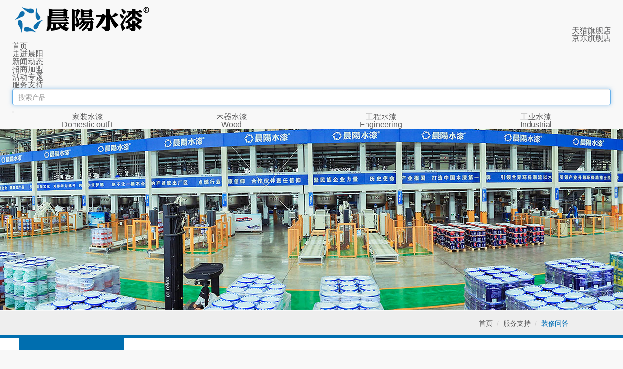

--- FILE ---
content_type: text/html; charset=UTF-8
request_url: http://www.chenyang.com/Service/zxwd/zxq/d_463.html
body_size: 6764
content:
<!DOCTYPE html>
<html lang="zh-CN">
<head>
<meta charset="utf-8">
<meta http-equiv="X-UA-Compatible" content="IE=edge">
<meta name="viewport" content="width=device-width, initial-scale=1">
<meta http-equiv="Cache-Control" content="no-transform" />
<meta name="viewport" content="width=device-width, initial-scale=1, minimum-scale=1.0, maximum-scale=1.0">
<meta name="keywords" content="秋季家装,水漆">
<meta name="description" content="四季装修有旺季淡季之分，但是没有优劣之分。每个季节都有其装修的优势与劣势，而随着工艺水平的进步，完全可以克服气候劣势。">
<title>秋季家装的优劣-水漆涂料品牌-晨阳水漆</title>
<link rel='canonical' href='http://www.chenyang.com/Service/zxwd/zxq/d_463.html' />
<link href="/statics/cysq2/css/bootstrap.min.css" rel="stylesheet">
<link href="/statics/cysq/css/hebing.css" rel="stylesheet">
<link href="/statics/cysq2/css/stylesheet.css?v=20160715" rel="stylesheet">
<script src="/statics/cysq2/js/jquery-1.11.3.min.js"></script>
<script language="javascript"> 
	String.prototype.trim=function(){return this.replace(/(^\s*)|(\s*$)/g,"");} 
	</script>
<!--[if lt IE 9]>
	  <script src="/statics/cysq2/js/html5shiv.min.js"></script>
	  <script src="/statics/cysq2/js/respond.min.js"></script>
	<![endif]-->
</head>
<body>
<div class="wrap">
<div class="body-container">
<header class="site_header">
<div class="container">
<div class="row">
<div class="nav-top">
<div class="nav-top-logo">
<a href="/">
<img src="/statics/cysq2/images/new_logo.png" />
</a>
</div>
<nav class="nav-top-list ">
<ul class="nav-mall-link hidden-xs" style="float:right;margin-top:-25px">
<li>
<a href="http://cysq.tmall.com/" class="tmlink" rel="nofollow">天猫旗舰店</a>
</li>
<li>
<a href="http://jdcysq.jd.com/" class="jdlink" rel="nofollow">京东旗舰店</a>
</li>
</ul>
<div class="clearfix"></div>
<ul class="hidden-xs">
<li>
<a href="/">首页</a>
</li>
<li>
<a href="http://www.chenyang.com/chenyang/About/">走进晨阳</a>
</li>
<li>
<a href="http://www.chenyang.com/xinwen/qiye/">新闻动态</a>
</li>
<li>
<a href="http://www.chenyang.com/Business/process/">招商加盟</a>
</li>
<li>
<a href="http://www.chenyang.com/zhuanti/">活动专题 </a>
</li>
<li>
<a href="http://www.chenyang.com/index.php?m=content&c=index&a=lists&catid=27">服务支持</a>
</li>
</ul>
<div class="nav-top-search hidden-xs">
<div class="nav-top-search-box">
<form class="search-form" action="/search/">
<input value="" class="form-control search-keyword" autofocus="" name="keyword" id="inputField" type="text" title="Search" autocomplete="off" placeholder="搜索产品">
<button class="search-btn"></button>
</form>
</div>
</div>
<a class="menu-phone visible-xs"><img src="/statics/cysq2/images/menu_phone.png" title="菜单"></a>
</nav>
<div class="clearfix"></div>
</div>
</div>
</div>
<div class="nav-main">
<div class="nav-main-cont container">
<div class="row">
<ul class="nav-main-list nav-justified" id="nav-main-list">
<li>
<a href="http://www.chenyang.com/shuiqi/jiazhuang/">
<i class="nav-main-item-ico nav-jzsq-ico"></i>
<div class="nav-main-item-text">
<span class="nav-main-item-cn">家装水漆</span><br class="hidden-xs">
<span class="nav-main-item-en hidden-xs">Domestic outfit</span>
</div>
</a>
</li>
<li>
<a href="http://www.chenyang.com/shuiqi/muqiqi/">
<i class="nav-main-item-ico nav-mqsq-ico"></i>
<div class="nav-main-item-text">
<span class="nav-main-item-cn">木器水漆</span><br class="hidden-xs">
<span class="nav-main-item-en hidden-xs">Wood</span>
</div>
</a>
</li>
<li>
<a href="http://www.chenyang.com/shuiqi/gongchengqi/">
<i class="nav-main-item-ico nav-gcsq-ico"></i>
<div class="nav-main-item-text">
<span class="nav-main-item-cn">工程水漆</span><br class="hidden-xs">
<span class="nav-main-item-en hidden-xs">Engineering</span>
</div>
</a>
</li>
<li>
<a href="http://www.chenyang.com/shuiqi/gongyeqi/">
<i class="nav-main-item-ico nav-gysq-ico"></i>
<div class="nav-main-item-text">
<span class="nav-main-item-cn">工业水漆</span><br class="hidden-xs">
<span class="nav-main-item-en hidden-xs">Industrial</span>
</div>
</a>
</li>
</ul>
</div>
</div>
<div class="nav-main-dropdown hidden-xs" id="nav-main-dropdown">
<div class="container">
<div class="row">
<div class="dropdown-cont" style="display:none">
<ul class="dropdown-menulist">
<li class="col-sm-20">
<h4 class="dropdown-title"><a href="http://www.chenyang.com/shuiqi/jiazhuang/qiangmianqi/">内墙水漆</a></h4>
<ul class="dropdown-sub-list">
<li>
<a href="http://www.chenyang.com/index.php?m=content&c=index&a=lists&catid=52&typeid=59">天然净味</a>
</li>
<li>
<a href="http://www.chenyang.com/index.php?m=content&c=index&a=lists&catid=52&typeid=58">然彩系列</a>
</li>
<li>
<a href="http://www.chenyang.com/index.php?m=content&c=index&a=lists&catid=52&typeid=57">居美系列</a>
</li>
<li>
<a href="http://www.chenyang.com/index.php?m=content&c=index&a=lists&catid=52&typeid=62">竹炭清丽居系列</a>
</li>
<li>
<a href="http://www.chenyang.com/index.php?m=content&c=index&a=lists&catid=52&typeid=101">新呼吸系列</a>
</li>
<li>
<a href="http://www.chenyang.com/index.php?m=content&c=index&a=lists&catid=52&typeid=63">睿宏基础漆系列</a>
</li>
<li>
<a href="http://www.chenyang.com/index.php?m=content&c=index&a=lists&catid=52&typeid=64">高级内墙水漆</a>
</li>
</ul>
</li>
<li class="col-sm-20">
<h4 class="dropdown-title"><a href="http://www.chenyang.com/shuiqi/jiazhuang/duogongneng/">多功能水漆</a></h4>
<ul class="dropdown-sub-list">
<li>
<a href="http://www.chenyang.com/shuiqi/jiazhuang/duogongneng/p_210.html">全能冠军</a>
</li>
<li>
<a href="http://www.chenyang.com/shuiqi/jiazhuang/duogongneng/p_42.html">清晨系列</a>
</li>
<li>
<a href="http://www.chenyang.com/shuiqi/jiazhuang/duogongneng/p_43.html">欧得若</a>
</li>
<li>
<a href="http://www.chenyang.com/shuiqi/jiazhuang/duogongneng/p_45.html">海之吻</a>
</li>
</ul>
</li>
<li class="col-sm-20">
<h4 class="dropdown-title"><a href="">o2o服务</a></h4>
<ul>
<li>
<a href="">门店预约</a>
</li>
<li>
<a href="">在线提交需求</a>
</li>
<li>
<a href="">售后服务</a>
</li>
</ul>
</li>
<div class="clearfix"></div>
</ul>
</div>
<div class="dropdown-cont" style="display:none">
<ul class="dropdown-menulist">
<li class="col-sm-20">
<h4 class="dropdown-title"><a href="http://www.chenyang.com/shuiqi/muqiqi/">家装木器水漆</a></h4>
<ul class="dropdown-sub-list">
<li>
<a href="http://www.chenyang.com/index.php?m=content&c=index&a=lists&catid=15&typeid=65">沐雅系列</a>
</li>
<li>
<a href="http://www.chenyang.com/index.php?m=content&c=index&a=lists&catid=15&typeid=67">配套产品</a>
</li>
</ul>
</li>
<li class="col-sm-20">
<h4 class="dropdown-title"><a href="http://www.chenyang.com/shuiqi/muqiqi/p_103.html">地板漆</a></h4>
</li>
<li class="col-sm-20">
<h4 class="dropdown-title"><a href="http://www.chenyang.com/shuiqifangan/muqi/">木器漆案例</a></h4>
</li>
<div class="clearfix"></div>
</ul>
</div>
<div class="dropdown-cont" style="display:none">
<ul class="dropdown-menulist">
<li class="col-sm-20">&nbsp;</li>
<li class="col-sm-20">
<h4 class="dropdown-title"><a href="http://www.chenyang.com/shuiqi/gongchengqi/waiqiangqi/">外墙水漆</a></h4>
<ul class="dropdown-sub-list">
<li>
<a href="http://www.chenyang.com/index.php?m=content&c=index&a=lists&catid=56&typeid=72">碧丽系列</a>
</li>
</ul>
</li>
<li class="col-sm-20">
<h4 class="dropdown-title"><a href="http://www.chenyang.com/shuiqi/gongchengqi/yishu/">艺术水漆</a></h4>
<ul class="dropdown-sub-list">
<li>
<a href="http://www.chenyang.com/shuiqi/gongchengqi/waiqiangqi/p_230.html">质感漆</a>
</li>
<li>
<a href="http://www.chenyang.com/shuiqi/gongchengqi/waiqiangqi/p_229.html">真石漆</a>
</li>
<li>
<a href="http://www.chenyang.com/shuiqi/gongchengqi/waiqiangqi/p_228.html">罩面漆</a>
</li>
<li>
<a href="http://www.chenyang.com/shuiqi/gongchengqi/waiqiangqi/p_227.html">多彩艺术水漆</a>
</li>
</ul>
</li>
<li class="col-sm-20">
<h4 class="dropdown-title"><a href="http://www.chenyang.com/shuiqifangan/gongcheng/">工程案例</a></h4>
</li>
<div class="clearfix"></div>
</ul>
</div>
<div class="dropdown-cont" style="display:none">
<ul class="dropdown-menulist">
<li class="col-sm-20">&nbsp;</li>
<li class="col-sm-20">&nbsp;</li>
<li class="col-sm-20">
<h4 class="dropdown-title"><a href="http://www.chenyang.com/shuiqi/gongyeqi/">产品体系</a></h4>
<ul class="dropdown-sub-list">
<li>
<a href="http://www.chenyang.com/shuiqi/gongyeqi/gangjiegou/">钢结构</a>
</li>
<li>
<a href="http://www.chenyang.com/shuiqi/gongyeqi/shoujiaoqi/">脚手架漆</a>
</li>
<li>
<a href="http://www.chenyang.com/shuiqi/gongyeqi/fanghuqi/">防护漆</a>
</li>
<li>
<a href="http://www.chenyang.com/shuiqi/gongyeqi/zhuangshiqi/">装饰漆</a>
</li>
<li>
<a href="http://www.chenyang.com/shuiqi/gongyeqi/anjikaoqi/">氨基烤漆</a>
</li>
<li>
<a href="http://www.chenyang.com/shuiqi/gongyeqi/huanyangqi/">水性环氧地坪漆</a>
</li>
<li>
<a href="http://www.chenyang.com/shuiqi/gongyeqi/gyqsyb/">工业漆事业部</a>
</li>
</ul>
</li>
<li class="col-sm-20">
<h4 class="dropdown-title"><a href="http://www.chenyang.com/shuiqi/gongyeqi/">工业水漆施工</a></h4>
</li>
<li class="col-sm-20">
<h4 class="dropdown-title"><a href="http://www.chenyang.com/shuiqifangan/gongye/">应用案例</a></h4>
</li>
<div class="clearfix"></div>
</ul>
</div>
</div>
</div>
</div>
</div>
</header>
<div id="slide-nav" class="visible-xs">
<a class="menu-close">
<img src="/statics/cysq2/images/menu_close.png">
</a>
<ul class="nav-link">
<li><a href="/">首页</a></li>
<li>
<a href="javascript:void(0);">走进晨阳<i></i></a>
<dl>
<dd>
<a href="http://www.chenyang.com/chenyang/About/">
企业概况
</a>
</dd>
<dd>
<a href="http://www.chenyang.com/chenyang/licheng/">
晨阳历程
</a>
</dd>
<dd>
<a href="http://www.chenyang.com/chenyang/zeren/">
社会责任
</a>
</dd>
<dd>
<a href="http://www.chenyang.com/chenyang/wenhua/">
晨阳文化
</a>
</dd>
<dd>
<a href="http://www.chenyang.com/xinwen/shipin/">
晨阳影音
</a>
</dd>
</dl>
</li>
<li>
<a href="javascript:void(0);">新闻动态<i></i></a>
<dl>
<dd>
<a href="http://www.chenyang.com/xinwen/qiye/">
企业新闻
</a>
</dd>
<dd>
<a href="http://www.chenyang.com/xinwen/meiti/">
媒体报道
</a>
</dd>
<dd>
<a href="http://www.chenyang.com/xinwen/hangye/">
行业动态
</a>
</dd>
</dl>
</li>
<li>
<a href="javascript:void(0);">招商加盟<i></i></a>
<dl>
<dd>
<a href="http://www.chenyang.com/Business/process/">
加盟流程
</a>
</dd>
<dd>
<a href="http://www.chenyang.com/Business/hezuo/baoming/">
报名须知
</a>
</dd>
<dd>
<a href="http://www.chenyang.com/Business/jmzc/kyzc/">
加盟政策
</a>
</dd>
<dd>
<a href="http://www.chenyang.com/Business/hezuo/zcjd/">
政策解答
</a>
</dd>
</dl>
</li>
<li>
<a href="javascript:void(0);">家装水漆<i></i></a>
<dl>
<dd>
<a href="http://www.chenyang.com/shuiqi/jiazhuang/qiangmianqi/" target="_blank">
墙面漆
</a>
</dd>
<dd>
<a href="http://www.chenyang.com/shuiqi/jiazhuang/duogongneng/" target="_blank">
多功能水漆
</a>
</dd>
</dl>
</li>
<li>
<a href="http://www.chenyang.com/shuiqi/muqiqi/">木器水漆<i></i></a>
</li>
<li>
<a href="javascript:void(0);">工程水漆<i></i></a>
<dl>
<dd>
<a href="http://www.chenyang.com/shuiqi/gongchengqi/waiqiangqi/">
外墙水漆
</a>
</dd>
<dd>
<a href="http://www.chenyang.com/shuiqi/gongchengqi/yishu/">
艺术水漆
</a>
</dd>
<dd>
<a href="http://www.chenyang.com/shuiqi/gongchengqi/qianmianqi/">
工程内墙水漆
</a>
</dd>
</dl>
</li>
<li>
<a href="javascript:void(0);">工业水漆<i></i></a>
<dl>
<dd>
<a href="/Product/series/category/jiaju_series.html">
产品系列
</a>
</dd>
</dl>
</li>
<li>
<a href="http://www.chenyang.com/index.php?m=content&c=index&a=lists&catid=83">活动专题<i></i></a>
</li>
<li>
<a href="http://www.chenyang.com/index.php?m=content&c=index&a=lists&catid=27" target="_blank">服务支持</a>
</li>
<li>
<a href="http://www.chenyang.com/contact/" target="_blank">联系我们</a>
</li>
<li>
<a href="http://www.chenyang.com/joinus/" target="_blank">人才招聘</a>
</li>
</ul>
</div>
<div class="pop-bg"></div>
<div class="banner_con">
<div class="banner_bg_img">
<img src="/statics/cysq/images/banner_fwzc_bg.jpg"/>
</div>
<div class="container">
<div class="banner_content">
<img src="/statics/cysq/images/banner_fwzc_title.png"/>
</div>
</div>
</div>
<div class="page_con">
<div class="page_position">
<ol class="breadcrumb">
<li><a href="http://www.chenyang.com">首页</a></li>
<li><a href="http://www.chenyang.com/index.php?m=content&c=index&a=lists&catid=27">服务支持</a></li>
<li class="active">装修问答</li>
</ol>
<div class="clearfix"></div>
</div>
<div class="page_content" id="page_content">
<article class="single_page_con">
<div class="single_page_content aboutus_content container">
<div class="page_layer">
<div class="text_type">
<div class="layer_l">
<div class="title"><span>服务支持</span>Service support</div>
<ul class="leftmenu">
<li><a href="http://www.chenyang.com/index.php?m=content&c=index&a=lists&catid=27">专卖店查询</a></li>
<li><a href="http://www.chenyang.com/Service/Calculation/">漆量计算</a></li>
<li><a href="http://www.chenyang.com/Service/Authenticity/">真伪查询</a></li>
<li><a href="http://www.chenyang.com/Service/Color/">色彩服务</a></li>
<li><a href="http://www.chenyang.com/Service/wiki/">水漆百科</a></li>
<li class="active"><a href="http://www.chenyang.com/Service/zxwd/">装修问答</a></li>
<li><a href="http://www.chenyang.com/Service/qbfz/">漆病防治</a></li>
</ul> </div>
<div class="layer_r">
<div class="texts">
<ul class="cats_ul">
<li class="active">
<a href="http://www.chenyang.com/Service/zxwd/zxq/">装修前</a>
</li>
<li class="">
<a href="http://www.chenyang.com/Service/zxwd/zxz/">装修中</a>
</li>
<li class="">
<a href="http://www.chenyang.com/Service/zxwd/zxh/">装修后</a>
</li>
<li class="">
<a href="http://www.chenyang.com/Service/zxwd/zxxts/">装修小贴士</a>
</li>
</ul>
<div class="searchbox">
</div>
<div class="wd_content">
<div class="question">
<h4 class="q_title">秋季家装的优劣</h4>
</div><div class="description">
<b>问题描述：</b>四季装修有旺季淡季之分，但是没有优劣之分。每个季节都有其装修的优势与劣势，而随着工艺水平的进步，完全可以克服气候劣势。
</div>
<div class="answer">
<p>　　秋季家装的优劣</p><p>　　四季装修有旺季淡季之分，但是没有优劣之分。每个季节都有其装修的优势与劣势，而随着工艺水平的进步，完全可以克服气候劣势。因此，让我们首先来了解一下秋季装修的优劣势，以便在装修时利用优势，避开甚至化解劣势。</p><p><strong>　　一、秋季装修的优势</strong></p><p>　　1、天气凉爽好施工</p><p>　　从炎热的夏季进入秋季，我们更能感受到秋季的凉爽惬意。秋高气爽，天气凉快，让装修工人在本来封闭、繁琐的家装工作中，保持一个好心情，有利于提高工程质量和进度。此外，也可以节省装修中空调或电扇的消耗。</p><p>　　2、湿度较低不易潮湿</p><p>　　秋季空气中的湿度明显降低，有利于家装中木质材料的保存。同时湿度较低的天气，水漆容易干，能够缩短装修时间。</p><p>　　3、通风顺畅缩短晾房时间</p><p>　　秋风不仅送来凉爽，也有利于稀释装修遗留的有害气体，能够缩短新房晾房“排污”时间，让业主早日安心入住新居。当然主要是针对油性涂料来说，如果是水漆，这条可以过滤掉，水漆本身的环保已经不需要通风来进行“排污”。</p><p>　　4、装修材料选购优惠大</p><p>　　秋季是众所周知的装修旺季，相比于其他季节，装修材料市场的促销力度更大，各种打折活动也层出不穷。因此，业主可以抓住这个机会，节省材料成本。</p><p><strong>　　二、秋季装修的劣势</strong></p><p>　　1、安全隐患大</p><p>　　装修材料大多属易燃品，如木板、涂料、稀释剂等。干燥天气下，如果一不注意，一个小火星都可能酿成重大火灾事故。因此，在秋季装修的时候，需要特别注意施工工地安全，重点做到下表中的两点。</p><p>　　材料存放安全：油性涂料都容易挥发，其储存容器密封性一定要好。尽量分开存放在不同的房间里，或同一房间的不同角落。避免阳光直射，尽量放在房子的阴面，避免遇上明火</p><p>　　施工安全：在室内施工时的用电安全，不能乱拉乱接电线，或电源线上无保护管;现场禁止吸烟，不能动用明火。施工现场应天天打扫，清除木屑、漆垢等可燃物，防止火灾发生</p><p>　　2、装修材料易干裂</p><p>　　装修材料一般都有湿胀干缩的特性，秋季气候干燥，这时候像墙面涂料、壁纸和地板等都很容易出现干裂现象，影响装修效果。</p><p>　　提醒：对于易燃，如何阻燃，主要建议考虑水漆，水漆相比油漆，因为没有有机稀料进行稀释的要求，水漆相比油漆，在阻燃上具备更好优势，符合秋季装修的要求，能拒绝“秋季”干燥易燃的问题。</p><p><br /></p>
<a href="http://www.chenyang.com/Service/zxwd/zxq/"><div class="return"></div></a>
</div>
</div>
</div>
</div>
</div>
</div>
<!--end of 页面内容-->
</div>
<footer class="news_foot">
</footer>
</article>
</div>
</div> 
<div class="footer-menu">
<div class="footer-container">
<div class="container">
<div class="row">
<div class="col-sm-4 col-xs-12">
<h3 class="footer-menu-title"><span class="about_ico foot_ico"></span>关于我们</h3>
<ul class="footer-menu-list">
<li><a href="http://www.chenyang.com/chenyang/About/">企业概况</a></li>
<li><a href="http://www.chenyang.com/chenyang/wenhua/">企业文化</a></li>
<li><a href="http://www.chenyang.com/chenyang/zeren/">社会责任</a></li>
<li><a href="http://www.chenyang.com/chenyang/zizhi/">资质荣誉</a></li>
<li><a href="http://www.chenyang.com/xinwen/shipin/">晨阳影音</a></li>
</ul>
</div>
<div class="col-sm-4 col-xs-12">
<h3 class="footer-menu-title"><span class="tool_ico foot_ico"></span>便捷工具</h3>
<ul class="footer-menu-list">
<li><a href="http://www.chenyang.com/index.php?m=content&c=index&a=lists&catid=27">专卖店查询</a></li>
<li><a href="http://www.chenyang.com/Service/Calculation/">漆量计算</a></li>
<li><a href="http://www.chenyang.com/Service/Authenticity/">真伪查询</a></li>
<li><a href="http://www.chenyang.com/Service/Color/">配色中心</a></li>
<li><a href="http://www.chenyang.com/Service/wiki/">水漆百科</a></li>
</ul>
</div>
<div class="col-sm-4 col-xs-12">
<h3 class="footer-menu-title"><span class="contact_ico foot_ico"></span>联系我们</h3>
<ul class="footer-menu-list">
<li><a href="http://www.chenyang.com/contact/">联系方式</a></li>
<li><a href="http://www.chenyang.com/joinus/">加入我们</a></li>
<li><a href="https://jinshuju.net/f/wm47rq" target="_blank" rel="nofollow">意见反馈</a></li>
<li><a href="https://jinshuju.net/f/OC3ixd" target="_blank" rel="nofollow">调查问卷</a></li>
</ul>
</div>
</div>
</div>
</div>
</div>
<footer class="footer-bottom">
<div class="container">
<div class="row">
<div class="col-sm-6 col-xs-12">
<h3>
全国服务热线： 400-1619-777
</h3>
<p>copyright © 1998-2016 晨阳水漆 版权所有 <br class="visible-xs"><a href="http://beian.miit.gov.cn">冀ICP备05004979号</a></p>
</div>
<div class="col-sm-6 hidden-xs">
<p><img src="/statics/cysq2/images/sjmt.png" /></p>
</div>
</div>
<div class="footer_share visible-xs">
</div>
</div>
</footer>
</div>
<a href="tel:03128593111" style="display: block; position: fixed; box-sizing: border-box; font-size: 13px; color: rgb(255, 255, 255); text-align: center; cursor: pointer; text-decoration: none; z-index: 1000000000; border-width: 1px 1px 0px; border-top-style: solid; border-right-style: solid; border-left-style: solid; border-top-color: rgba(0, 0, 0, 0.1); border-right-color: rgba(0, 0, 0, 0.1); border-left-color: rgba(0, 0, 0, 0.1); border-image: initial; border-bottom-style: initial; border-bottom-color: initial; background-color: rgb(48, 122, 232); width: 40px; height: 40px; border-radius: 20px; right: 0px; bottom: 60px; margin: 18px;" class="visible-xs">
<span style="display:block;float:left;width:24px;height:24px;margin:7px 7px 0;">
<img src="/statics/phone.png" style="width:100%;height:100%;">
</span>
</a>
</div>
<script src="/statics/cysq2/js/bootstrap.min.js"></script>
<script src="/statics/cysq2/js/cysq.js"></script>
<script>
(function(a,h,c,b,f,g){a["UdeskApiObject"]=f;a[f]=a[f]||function(){(a[f].d=a[f].d||[]).push(arguments)};g=h.createElement(c);g.async=1;g.charset="utf-8";g.src=b;c=h.getElementsByTagName(c)[0];c.parentNode.insertBefore(g,c)})(window,document,"script","https://assets-cli.udesk.cn/im_client/js/udeskApi.js","ud");
ud({
    "code": "39gkcg88",
    "link": "https://cysq.udesk.cn/im_client/?web_plugin_id=86341"
});
</script>
<script>
	function MM_openBrWindow(theURL,winName,features) {window.open(theURL,winName,features);}
	var sUserAgent = navigator.userAgent.toLowerCase();  
	var bIsIpad = sUserAgent.match(/ipad/i) == "ipad";  
	var bIsIphoneOs = sUserAgent.match(/iphone os/i) == "iphone os";  
	var bIsMidp = sUserAgent.match(/midp/i) == "midp";  
	var bIsUc7 = sUserAgent.match(/rv:1.2.3.4/i) == "rv:1.2.3.4";  
	var bIsUc = sUserAgent.match(/ucweb/i) == "ucweb";  
	var bIsAndroid = sUserAgent.match(/android/i) == "android";  
	var bIsCE = sUserAgent.match(/windows ce/i) == "windows ce";  
	var bIsWM = sUserAgent.match(/windows mobile/i) == "windows mobile";  
	if ((bIsIpad || bIsIphoneOs || bIsMidp || bIsUc7 || bIsUc || bIsAndroid || bIsCE || bIsWM) ){  
		/*移动端代码*/
		var _hmt = _hmt || [];
		(function() {
		  var hm = document.createElement("script");
		  hm.src = "https://hm.baidu.com/hm.js?2f7e7c41d26b6e4328002d7e681c8a8c";
		  var s = document.getElementsByTagName("script")[0]; 
		  s.parentNode.insertBefore(hm, s);
		})();

	}else{
		/*pc端加载代码*/


		/*百度统计*/
		var _hmt = _hmt || [];
		(function() {
		  var hm = document.createElement("script");
		  hm.src = "https://hm.baidu.com/hm.js?0fae6adc11e434467603c88f6a52a2c3";
		  var s = document.getElementsByTagName("script")[0];
		  s.parentNode.insertBefore(hm, s);
		})();

	
	}

	
</script>
</body>
</html>

--- FILE ---
content_type: text/css
request_url: http://www.chenyang.com/statics/cysq/css/hebing.css
body_size: 23777
content:
.swiper-container{margin:0 auto;position:relative;overflow:hidden;z-index:1}.swiper-container-no-flexbox .swiper-slide{float:left}.swiper-container-vertical>.swiper-wrapper{-webkit-box-orient:vertical;-moz-box-orient:vertical;-ms-flex-direction:column;-webkit-flex-direction:column;flex-direction:column}.swiper-wrapper{position:relative;width:100%;height:100%;z-index:1;display:-webkit-box;display:-moz-box;display:-ms-flexbox;display:-webkit-flex;display:flex;-webkit-transition-property:-webkit-transform;-moz-transition-property:-moz-transform;-o-transition-property:-o-transform;-ms-transition-property:-ms-transform;transition-property:transform;-webkit-box-sizing:content-box;-moz-box-sizing:content-box;box-sizing:content-box}.swiper-container-android .swiper-slide,.swiper-wrapper{-webkit-transform:translate3d(0,0,0);-moz-transform:translate3d(0,0,0);-o-transform:translate(0,0);-ms-transform:translate3d(0,0,0);transform:translate3d(0,0,0)}.swiper-container-multirow>.swiper-wrapper{-webkit-box-lines:multiple;-moz-box-lines:multiple;-ms-flex-wrap:wrap;-webkit-flex-wrap:wrap;flex-wrap:wrap}.swiper-container-free-mode>.swiper-wrapper{-webkit-transition-timing-function:ease-out;-moz-transition-timing-function:ease-out;-ms-transition-timing-function:ease-out;-o-transition-timing-function:ease-out;transition-timing-function:ease-out;margin:0 auto}.swiper-slide{-webkit-flex-shrink:0;-ms-flex:0 0 auto;flex-shrink:0;width:100%;height:100%;position:relative}.swiper-container-autoheight,.swiper-container-autoheight .swiper-slide{height:auto}.swiper-container-autoheight .swiper-wrapper{-webkit-box-align:start;-ms-flex-align:start;-webkit-align-items:flex-start;align-items:flex-start;-webkit-transition-property:-webkit-transform,height;-moz-transition-property:-moz-transform;-o-transition-property:-o-transform;-ms-transition-property:-ms-transform;transition-property:transform,height}.swiper-container .swiper-notification{position:absolute;left:0;top:0;pointer-events:none;opacity:0;z-index:-1000}.swiper-wp8-horizontal{-ms-touch-action:pan-y;touch-action:pan-y}.swiper-wp8-vertical{-ms-touch-action:pan-x;touch-action:pan-x}.swiper-button-next,.swiper-button-prev{position:absolute;top:50%;width:27px;height:44px;margin-top:-22px;z-index:10;cursor:pointer;-moz-background-size:27px 44px;-webkit-background-size:27px 44px;background-size:27px 44px;background-position:center;background-repeat:no-repeat}.swiper-button-next.swiper-button-disabled,.swiper-button-prev.swiper-button-disabled{opacity:.35;cursor:auto;pointer-events:none}.swiper-button-prev,.swiper-container-rtl .swiper-button-next{background-image:url("data:image/svg+xml;charset=utf-8,%3Csvg%20xmlns%3D'http%3A%2F%2Fwww.w3.org%2F2000%2Fsvg'%20viewBox%3D'0%200%2027%2044'%3E%3Cpath%20d%3D'M0%2C22L22%2C0l2.1%2C2.1L4.2%2C22l19.9%2C19.9L22%2C44L0%2C22L0%2C22L0%2C22z'%20fill%3D'%23007aff'%2F%3E%3C%2Fsvg%3E");left:10px;right:auto}.swiper-button-prev.swiper-button-black,.swiper-container-rtl .swiper-button-next.swiper-button-black{background-image:url("data:image/svg+xml;charset=utf-8,%3Csvg%20xmlns%3D'http%3A%2F%2Fwww.w3.org%2F2000%2Fsvg'%20viewBox%3D'0%200%2027%2044'%3E%3Cpath%20d%3D'M0%2C22L22%2C0l2.1%2C2.1L4.2%2C22l19.9%2C19.9L22%2C44L0%2C22L0%2C22L0%2C22z'%20fill%3D'%23000000'%2F%3E%3C%2Fsvg%3E")}.swiper-button-prev.swiper-button-white,.swiper-container-rtl .swiper-button-next.swiper-button-white{background-image:url("data:image/svg+xml;charset=utf-8,%3Csvg%20xmlns%3D'http%3A%2F%2Fwww.w3.org%2F2000%2Fsvg'%20viewBox%3D'0%200%2027%2044'%3E%3Cpath%20d%3D'M0%2C22L22%2C0l2.1%2C2.1L4.2%2C22l19.9%2C19.9L22%2C44L0%2C22L0%2C22L0%2C22z'%20fill%3D'%23ffffff'%2F%3E%3C%2Fsvg%3E")}.swiper-button-next,.swiper-container-rtl .swiper-button-prev{background-image:url("data:image/svg+xml;charset=utf-8,%3Csvg%20xmlns%3D'http%3A%2F%2Fwww.w3.org%2F2000%2Fsvg'%20viewBox%3D'0%200%2027%2044'%3E%3Cpath%20d%3D'M27%2C22L27%2C22L5%2C44l-2.1-2.1L22.8%2C22L2.9%2C2.1L5%2C0L27%2C22L27%2C22z'%20fill%3D'%23007aff'%2F%3E%3C%2Fsvg%3E");right:10px;left:auto}.swiper-button-next.swiper-button-black,.swiper-container-rtl .swiper-button-prev.swiper-button-black{background-image:url("data:image/svg+xml;charset=utf-8,%3Csvg%20xmlns%3D'http%3A%2F%2Fwww.w3.org%2F2000%2Fsvg'%20viewBox%3D'0%200%2027%2044'%3E%3Cpath%20d%3D'M27%2C22L27%2C22L5%2C44l-2.1-2.1L22.8%2C22L2.9%2C2.1L5%2C0L27%2C22L27%2C22z'%20fill%3D'%23000000'%2F%3E%3C%2Fsvg%3E")}.swiper-button-next.swiper-button-white,.swiper-container-rtl .swiper-button-prev.swiper-button-white{background-image:url("data:image/svg+xml;charset=utf-8,%3Csvg%20xmlns%3D'http%3A%2F%2Fwww.w3.org%2F2000%2Fsvg'%20viewBox%3D'0%200%2027%2044'%3E%3Cpath%20d%3D'M27%2C22L27%2C22L5%2C44l-2.1-2.1L22.8%2C22L2.9%2C2.1L5%2C0L27%2C22L27%2C22z'%20fill%3D'%23ffffff'%2F%3E%3C%2Fsvg%3E")}.swiper-pagination{position:absolute;text-align:center;-webkit-transition:.3s;-moz-transition:.3s;-o-transition:.3s;transition:.3s;-webkit-transform:translate3d(0,0,0);-ms-transform:translate3d(0,0,0);-o-transform:translate3d(0,0,0);transform:translate3d(0,0,0);z-index:10}.swiper-pagination.swiper-pagination-hidden{opacity:0}.swiper-pagination-bullet{width:8px;height:8px;display:inline-block;border-radius:100%;background:#000;opacity:.2}button.swiper-pagination-bullet{border:none;margin:0;padding:0;box-shadow:none;-moz-appearance:none;-ms-appearance:none;-webkit-appearance:none;appearance:none}.swiper-pagination-clickable .swiper-pagination-bullet{cursor:pointer}.swiper-pagination-white .swiper-pagination-bullet{background:#fff}.swiper-pagination-bullet-active{opacity:1;background:#007aff}.swiper-pagination-white .swiper-pagination-bullet-active{background:#fff}.swiper-pagination-black .swiper-pagination-bullet-active{background:#000}.swiper-container-vertical>.swiper-pagination{right:10px;top:50%;-webkit-transform:translate3d(0,-50%,0);-moz-transform:translate3d(0,-50%,0);-o-transform:translate(0,-50%);-ms-transform:translate3d(0,-50%,0);transform:translate3d(0,-50%,0)}.swiper-container-vertical>.swiper-pagination .swiper-pagination-bullet{margin:5px 0;display:block}.swiper-container-horizontal>.swiper-pagination{bottom:10px;left:0;width:100%}.swiper-container-horizontal>.swiper-pagination .swiper-pagination-bullet{margin:0 5px}.swiper-container-3d{-webkit-perspective:1200px;-moz-perspective:1200px;-o-perspective:1200px;perspective:1200px}.swiper-container-3d .swiper-cube-shadow,.swiper-container-3d .swiper-slide,.swiper-container-3d .swiper-slide-shadow-bottom,.swiper-container-3d .swiper-slide-shadow-left,.swiper-container-3d .swiper-slide-shadow-right,.swiper-container-3d .swiper-slide-shadow-top,.swiper-container-3d .swiper-wrapper{-webkit-transform-style:preserve-3d;-moz-transform-style:preserve-3d;-ms-transform-style:preserve-3d;transform-style:preserve-3d}.swiper-container-3d .swiper-slide-shadow-bottom,.swiper-container-3d .swiper-slide-shadow-left,.swiper-container-3d .swiper-slide-shadow-right,.swiper-container-3d .swiper-slide-shadow-top{position:absolute;left:0;top:0;width:100%;height:100%;pointer-events:none;z-index:10}.swiper-container-3d .swiper-slide-shadow-left{background-image:-webkit-gradient(linear,left top,right top,from(rgba(0,0,0,.5)),to(rgba(0,0,0,0)));background-image:-webkit-linear-gradient(right,rgba(0,0,0,.5),rgba(0,0,0,0));background-image:-moz-linear-gradient(right,rgba(0,0,0,.5),rgba(0,0,0,0));background-image:-o-linear-gradient(right,rgba(0,0,0,.5),rgba(0,0,0,0));background-image:linear-gradient(to left,rgba(0,0,0,.5),rgba(0,0,0,0))}.swiper-container-3d .swiper-slide-shadow-right{background-image:-webkit-gradient(linear,right top,left top,from(rgba(0,0,0,.5)),to(rgba(0,0,0,0)));background-image:-webkit-linear-gradient(left,rgba(0,0,0,.5),rgba(0,0,0,0));background-image:-moz-linear-gradient(left,rgba(0,0,0,.5),rgba(0,0,0,0));background-image:-o-linear-gradient(left,rgba(0,0,0,.5),rgba(0,0,0,0));background-image:linear-gradient(to right,rgba(0,0,0,.5),rgba(0,0,0,0))}.swiper-container-3d .swiper-slide-shadow-top{background-image:-webkit-gradient(linear,left top,left bottom,from(rgba(0,0,0,.5)),to(rgba(0,0,0,0)));background-image:-webkit-linear-gradient(bottom,rgba(0,0,0,.5),rgba(0,0,0,0));background-image:-moz-linear-gradient(bottom,rgba(0,0,0,.5),rgba(0,0,0,0));background-image:-o-linear-gradient(bottom,rgba(0,0,0,.5),rgba(0,0,0,0));background-image:linear-gradient(to top,rgba(0,0,0,.5),rgba(0,0,0,0))}.swiper-container-3d .swiper-slide-shadow-bottom{background-image:-webkit-gradient(linear,left bottom,left top,from(rgba(0,0,0,.5)),to(rgba(0,0,0,0)));background-image:-webkit-linear-gradient(top,rgba(0,0,0,.5),rgba(0,0,0,0));background-image:-moz-linear-gradient(top,rgba(0,0,0,.5),rgba(0,0,0,0));background-image:-o-linear-gradient(top,rgba(0,0,0,.5),rgba(0,0,0,0));background-image:linear-gradient(to bottom,rgba(0,0,0,.5),rgba(0,0,0,0))}.swiper-container-coverflow .swiper-wrapper{-ms-perspective:1200px}.swiper-container-fade.swiper-container-free-mode .swiper-slide{-webkit-transition-timing-function:ease-out;-moz-transition-timing-function:ease-out;-ms-transition-timing-function:ease-out;-o-transition-timing-function:ease-out;transition-timing-function:ease-out}.swiper-container-fade .swiper-slide{pointer-events:none}.swiper-container-fade .swiper-slide .swiper-slide{pointer-events:none}.swiper-container-fade .swiper-slide-active,.swiper-container-fade .swiper-slide-active .swiper-slide-active{pointer-events:auto}.swiper-container-cube{overflow:visible}.swiper-container-cube .swiper-slide{pointer-events:none;visibility:hidden;-webkit-transform-origin:0 0;-moz-transform-origin:0 0;-ms-transform-origin:0 0;transform-origin:0 0;-webkit-backface-visibility:hidden;-moz-backface-visibility:hidden;-ms-backface-visibility:hidden;backface-visibility:hidden;width:100%;height:100%;z-index:1}.swiper-container-cube.swiper-container-rtl .swiper-slide{-webkit-transform-origin:100% 0;-moz-transform-origin:100% 0;-ms-transform-origin:100% 0;transform-origin:100% 0}.swiper-container-cube .swiper-slide-active,.swiper-container-cube .swiper-slide-next,.swiper-container-cube .swiper-slide-next+.swiper-slide,.swiper-container-cube .swiper-slide-prev{pointer-events:auto;visibility:visible}.swiper-container-cube .swiper-slide-shadow-bottom,.swiper-container-cube .swiper-slide-shadow-left,.swiper-container-cube .swiper-slide-shadow-right,.swiper-container-cube .swiper-slide-shadow-top{z-index:0;-webkit-backface-visibility:hidden;-moz-backface-visibility:hidden;-ms-backface-visibility:hidden;backface-visibility:hidden}.swiper-container-cube .swiper-cube-shadow{position:absolute;left:0;bottom:0;width:100%;height:100%;background:#000;opacity:.6;-webkit-filter:blur(50px);filter:blur(50px);z-index:0}.swiper-scrollbar{border-radius:10px;position:relative;-ms-touch-action:none;background:rgba(0,0,0,.1)}.swiper-container-horizontal>.swiper-scrollbar{position:absolute;left:1%;bottom:3px;z-index:50;height:5px;width:98%}.swiper-container-vertical>.swiper-scrollbar{position:absolute;right:3px;top:1%;z-index:50;width:5px;height:98%}.swiper-scrollbar-drag{height:100%;width:100%;position:relative;background:rgba(0,0,0,.5);border-radius:10px;left:0;top:0}.swiper-scrollbar-cursor-drag{cursor:move}.swiper-lazy-preloader{width:42px;height:42px;position:absolute;left:50%;top:50%;margin-left:-21px;margin-top:-21px;z-index:10;-webkit-transform-origin:50%;-moz-transform-origin:50%;transform-origin:50%;-webkit-animation:swiper-preloader-spin 1s steps(12,end) infinite;-moz-animation:swiper-preloader-spin 1s steps(12,end) infinite;animation:swiper-preloader-spin 1s steps(12,end) infinite}.swiper-lazy-preloader:after{display:block;content:"";width:100%;height:100%;background-image:url("data:image/svg+xml;charset=utf-8,%3Csvg%20viewBox%3D'0%200%20120%20120'%20xmlns%3D'http%3A%2F%2Fwww.w3.org%2F2000%2Fsvg'%20xmlns%3Axlink%3D'http%3A%2F%2Fwww.w3.org%2F1999%2Fxlink'%3E%3Cdefs%3E%3Cline%20id%3D'l'%20x1%3D'60'%20x2%3D'60'%20y1%3D'7'%20y2%3D'27'%20stroke%3D'%236c6c6c'%20stroke-width%3D'11'%20stroke-linecap%3D'round'%2F%3E%3C%2Fdefs%3E%3Cg%3E%3Cuse%20xlink%3Ahref%3D'%23l'%20opacity%3D'.27'%2F%3E%3Cuse%20xlink%3Ahref%3D'%23l'%20opacity%3D'.27'%20transform%3D'rotate(30%2060%2C60)'%2F%3E%3Cuse%20xlink%3Ahref%3D'%23l'%20opacity%3D'.27'%20transform%3D'rotate(60%2060%2C60)'%2F%3E%3Cuse%20xlink%3Ahref%3D'%23l'%20opacity%3D'.27'%20transform%3D'rotate(90%2060%2C60)'%2F%3E%3Cuse%20xlink%3Ahref%3D'%23l'%20opacity%3D'.27'%20transform%3D'rotate(120%2060%2C60)'%2F%3E%3Cuse%20xlink%3Ahref%3D'%23l'%20opacity%3D'.27'%20transform%3D'rotate(150%2060%2C60)'%2F%3E%3Cuse%20xlink%3Ahref%3D'%23l'%20opacity%3D'.37'%20transform%3D'rotate(180%2060%2C60)'%2F%3E%3Cuse%20xlink%3Ahref%3D'%23l'%20opacity%3D'.46'%20transform%3D'rotate(210%2060%2C60)'%2F%3E%3Cuse%20xlink%3Ahref%3D'%23l'%20opacity%3D'.56'%20transform%3D'rotate(240%2060%2C60)'%2F%3E%3Cuse%20xlink%3Ahref%3D'%23l'%20opacity%3D'.66'%20transform%3D'rotate(270%2060%2C60)'%2F%3E%3Cuse%20xlink%3Ahref%3D'%23l'%20opacity%3D'.75'%20transform%3D'rotate(300%2060%2C60)'%2F%3E%3Cuse%20xlink%3Ahref%3D'%23l'%20opacity%3D'.85'%20transform%3D'rotate(330%2060%2C60)'%2F%3E%3C%2Fg%3E%3C%2Fsvg%3E");background-position:50%;-webkit-background-size:100%;background-size:100%;background-repeat:no-repeat}.swiper-lazy-preloader-white:after{background-image:url("data:image/svg+xml;charset=utf-8,%3Csvg%20viewBox%3D'0%200%20120%20120'%20xmlns%3D'http%3A%2F%2Fwww.w3.org%2F2000%2Fsvg'%20xmlns%3Axlink%3D'http%3A%2F%2Fwww.w3.org%2F1999%2Fxlink'%3E%3Cdefs%3E%3Cline%20id%3D'l'%20x1%3D'60'%20x2%3D'60'%20y1%3D'7'%20y2%3D'27'%20stroke%3D'%23fff'%20stroke-width%3D'11'%20stroke-linecap%3D'round'%2F%3E%3C%2Fdefs%3E%3Cg%3E%3Cuse%20xlink%3Ahref%3D'%23l'%20opacity%3D'.27'%2F%3E%3Cuse%20xlink%3Ahref%3D'%23l'%20opacity%3D'.27'%20transform%3D'rotate(30%2060%2C60)'%2F%3E%3Cuse%20xlink%3Ahref%3D'%23l'%20opacity%3D'.27'%20transform%3D'rotate(60%2060%2C60)'%2F%3E%3Cuse%20xlink%3Ahref%3D'%23l'%20opacity%3D'.27'%20transform%3D'rotate(90%2060%2C60)'%2F%3E%3Cuse%20xlink%3Ahref%3D'%23l'%20opacity%3D'.27'%20transform%3D'rotate(120%2060%2C60)'%2F%3E%3Cuse%20xlink%3Ahref%3D'%23l'%20opacity%3D'.27'%20transform%3D'rotate(150%2060%2C60)'%2F%3E%3Cuse%20xlink%3Ahref%3D'%23l'%20opacity%3D'.37'%20transform%3D'rotate(180%2060%2C60)'%2F%3E%3Cuse%20xlink%3Ahref%3D'%23l'%20opacity%3D'.46'%20transform%3D'rotate(210%2060%2C60)'%2F%3E%3Cuse%20xlink%3Ahref%3D'%23l'%20opacity%3D'.56'%20transform%3D'rotate(240%2060%2C60)'%2F%3E%3Cuse%20xlink%3Ahref%3D'%23l'%20opacity%3D'.66'%20transform%3D'rotate(270%2060%2C60)'%2F%3E%3Cuse%20xlink%3Ahref%3D'%23l'%20opacity%3D'.75'%20transform%3D'rotate(300%2060%2C60)'%2F%3E%3Cuse%20xlink%3Ahref%3D'%23l'%20opacity%3D'.85'%20transform%3D'rotate(330%2060%2C60)'%2F%3E%3C%2Fg%3E%3C%2Fsvg%3E")}@-webkit-keyframes swiper-preloader-spin{100%{-webkit-transform:rotate(360deg)}}@keyframes swiper-preloader-spin{100%{transform:rotate(360deg)}}@charset "utf-8";@font-face{font-family:'ITCAvantGardeStdXLtCn';src:url('../fonts/ITCAvantGardeStdXLtCn.eot');src:url('../fonts/ITCAvantGardeStdXLtCn.eot') format('embedded-opentype'),url('../fonts/ITCAvantGardeStdXLtCn.woff2') format('woff2'),url('../fonts/ITCAvantGardeStdXLtCn.woff') format('woff'),url('../fonts/ITCAvantGardeStdXLtCn.ttf') format('truetype'),url('../fonts/ITCAvantGardeStdXLtCn.svg#ITCAvantGardeStdXLtCn') format('svg');}@font-face{font-family:'jsqzt';src:url('../fonts/digital-7mono-webfont.eot');src:url('../fonts/digital-7mono-webfont.eot?#iefix') format('embedded-opentype'),url('../fonts/digital-7mono-webfont.woff2') format('woff2'),url('../fonts/digital-7mono-webfont.woff') format('woff'),url('../fonts/digital-7mono-webfont.ttf') format('truetype'),url('../fonts/digital-7mono-webfont.svg#digital-7_monomono') format('svg');font-weight:normal;font-style:normal;}html,body{}@-webkit-keyframes anidot{0%{-webkit-transform:scale(0.1);transform:scale(0.1);opacity:0;filter:alpha(opacity=0)\9}70%{-webkit-transform:scale(0.8);transform:scale(0.8);opacity:1;filter:alpha(opacity=100)\9}100%{-webkit-transform:scale(1);transform:scale(1);opacity:0;filter:alpha(opacity=0)\9}}@keyframes anidot{0%{-webkit-transform:scale(0.1);transform:scale(0.1);opacity:0;filter:alpha(opacity=0)\9}70%{-webkit-transform:scale(0.8);transform:scale(0.8);opacity:1;filter:alpha(opacity=100)\9}100%{-webkit-transform:scale(1);transform:scale(1);opacity:0;filter:alpha(opacity=0)\9}}html *{margin:0px;padding:0px;outline:0;}body{font-size:16px;line-height:1;background-color:#FFF;color:#0A6FAD;-webkit-font-smoothing:antialiased;font-family:'Hiragino Sans GB','微软雅黑','Microsoft YaHei',SimHei,'Helvetica Neue',Helvetica,Arial,sans-serif;background:#f8f8f8;}.fadeOutUp{-webkit-animation:2s fadeOutUp ease-in-out infinite;animation:2s fadeOutUp ease-in-out infinite;}@-webkit-keyframes fadeOutUp{0%{opacity:1;-webkit-transform:translateY(0px);transform:translateY(0px);}50%{opacity:1;-webkit-transform:translateY(-20px);transform:translateY(-20px);}}@keyframes fadeOutUp{0%{opacity:1;-webkit-transform:translateY(0);-ms-transform:translateY(0);transform:translateY(0);}50%{opacity:1;-webkit-transform:translateY(-20px);-ms-transform:translateY(-20px);transform:translateY(-20px);}}.fl{float:left;}.fr{float:right;}.top20{margin-top:20px;}.top0{margin-top:0px;}.left10{margin-left:10px;}.container{padding:0px;}.nav>li>a:focus,.nav>li>a:hover{text-decoration:none;background-color:#fff;}a{color:#5d5d5e;}li{list-style:none;}.wrapper{width:1200px;margin:0 auto;position:relative;}.nav-link{display:block;position:relative;width:100%;height:100%;color:#fff;}.nav-link:before{left:5px;top:5px;width:14px;height:14px;border:1px solid #f2e6db;-moz-border-radius:50%;-webkit-border-radius:50%;border-radius:50%;opacity:0.5;-moz-transition:all 0.8s cubic-bezier(0.455,0.03,0.515,0.955);-o-transition:all 0.8s cubic-bezier(0.455,0.03,0.515,0.955);-webkit-transition:all 0.8s cubic-bezier(0.455,0.03,0.515,0.955);transition:all 0.8s cubic-bezier(0.455,0.03,0.515,0.955);}.nav-link:after{content:'';position:absolute;left:9px;top:9px;width:8px;height:8px;-moz-border-radius:50%;-webkit-border-radius:50%;border-radius:50%;background-color:#f2e6db;opacity:0.5;-moz-backface-visibility:hidden;-webkit-backface-visibility:hidden;backface-visibility:hidden;-moz-transition:all 0.8s cubic-bezier(0.77,0,0.175,1);-o-transition:all 0.8s cubic-bezier(0.77,0,0.175,1);-webkit-transition:all 0.8s cubic-bezier(0.77,0,0.175,1);transition:all 0.8s cubic-bezier(0.77,0,0.175,1);}.active .nav-link:before{border-color:#FFF;}.active .nav-link:after{background-color:#FFF;}.nav-bullet{position:absolute;left:9px;top:9px;width:8px;height:8px;-moz-border-radius:50%;-webkit-border-radius:50%;border-radius:50%;background-color:#fff;opacity:0;-moz-transform:scale(0,0);-ms-transform:scale(0,0);-webkit-transform:scale(0,0);transform:scale(0,0);-moz-transition:all 0.8s cubic-bezier(0.77,0,0.175,1);-o-transition:all 0.8s cubic-bezier(0.77,0,0.175,1);-webkit-transition:all 0.8s cubic-bezier(0.77,0,0.175,1);transition:all 0.8s cubic-bezier(0.77,0,0.175,1);}#main{position:relative;}#loader{position:fixed;left:0;right:0;top:0;bottom:0;z-index:999999;background:#fff;}#loader .myStat{margin:0 auto;}#loader .wrap{text-align:center;color:#fff;position:absolute;left:50%;margin-left:-240px;width:480px;height:120px;top:50%;margin-top:-60px;}#loader .wrap h2{margin-top:20px;}#loader .quan{width:100px;height:100px;border-radius:100px;margin:0 auto;text-align:center;line-height:100px;font-size:12px;position:relative;}#loader .quan .num{width:60px;height:22px;position:absolute;top:50%;margin-top:-8px;left:20px;text-align:center;color:#000;line-height:1;}a,a:hover{text-decoration:none;}.T{font-size:13px;line-height:1.75;}.T_t{font-size:24px;color:#fff;margin-bottom:10px;font-style:italic;font-weight:bold;text-shadow:1px 1px 1px rgba(0,0,0,0.25);}.T_0{color:#999;}.T_1{color:#fff;font-weight:bold;text-shadow:1px 1px 1px rgba(0,0,0,0.25);}a.B:visited{color:#fff;}.B{transition:box-shadow 0.35s,background 0.35s,color 0.35s;-webkit-transition:box-shadow 0.35s,background 0.35s,color 0.35s;-moz-transition:box-shadow 0.35s,background 0.35s,color 0.35s;-ms-transition:box-shadow 0.35s,background 0.35s,color 0.35s;-o-transition:box-shadow 0.35s,background 0.35s,color 0.35s;overflow:hidden;text-overflow:ellipsis;white-space:nowrap;_white-space:normal;}.B span{overflow:hidden;text-overflow:ellipsis;white-space:nowrap;_white-space:normal;}a.B_0{font-size:16px;color:#fff;line-height:1.75;padding:10px 100px;background:#00713d;font-style:italic;text-decoration:none;letter-spacing:1px;border-radius:3px;vertical-align:middle;}a.B_1{font-size:16px;color:#fff;line-height:1.75;background:#00713d;font-style:italic;text-decoration:none;letter-spacing:1px;border-radius:3px;padding:10px;width:180px;display:inline-block;margin:0px 12px 20px;vertical-align:middle;}a.B_0:hover{color:#fff;background:#14965a;}a.B_1:hover{color:#fff;background:#14965a;}a.B_p1,a.B_p2,a.B_p3{font-size:16px;color:#fff;line-height:1.75;background:#339933;font-style:italic;text-decoration:none;letter-spacing:1px;border-radius:3px;padding:10px;width:180px;display:inline-block;margin:0px 12px 20px;vertical-align:middle;}a.B_p1:hover{color:#fff;background:#53b352;}a.B_p2{background:#0066cb;}a.B_p2:hover{color:#fff;background:#2b9ae1;}a.B_p3{width:220px;line-height:1;}a.B_p3 .sub_text{display:block;font-size:12px;}a.B_p3:hover{color:#fff;background:#53b352;}a.B_s1,a.B_s2{font-size:16px;color:#fff;line-height:1.75;background:#0883d1;font-style:italic;text-decoration:none;letter-spacing:1px;border-radius:3px;padding:10px;width:220px;display:inline-block;margin:0px 12px 20px;vertical-align:middle;}a.B_s1{width:220px;line-height:1;}a.B_s1 .sub_text{display:block;font-size:12px;}a.B_s1:hover{color:#fff;background:#2c9be2;}a.B_s2{width:180px;}a.B_s2:hover{color:#fff;background:#2c9be2;}.obj{position:absolute;}.ej_header{top:0px;left:0px;position:fixed;height:80px;width:100%;z-index:111;}.banner_con{}.menu{width:100%;height:80px;position:fixed;top:0px;left:0px;z-index:100;_position:absolute;_top:expression((documentElement.scrollTop+0)+"px");}.menu_bg{width:100%;height:100%;background:url(../images/nav_bg.png);display:block;}.logo{width:258px;height:80px;left:51px;top:0px;position:absolute;cursor:pointer;}.RNav{height:80px;position:absolute;top:0px;right:40px;display:block;}.nav{width:610px;height:80px;left:50%;top:0px;display:block;position:absolute;margin-left:-305px;}.nav li,.RNav li{position:relative;float:left;width:76px;display:block;height:80px;cursor:pointer;}.nav li .icon,.RNav li .icon{width:100%;height:100%;position:relative;z-index:1;background:url(../images/nav.png) no-repeat;display:block;_background-image:url(../images/nav.gif);}#nav_0 .icon{background-position:14px -11px;}#nav_0:hover .icon,#nav_0.current .icon,#nav_0 .icon:hover{background-position:14px -111px;}#nav_1 .icon{background-position:-62px -11px;}#nav_1:hover .icon,#nav_1.current .icon,#nav_1 .icon:hover{background-position:-62px -111px;}#nav_2 .icon{background-position:-138px -11px;}#nav_2:hover .icon,#nav_2.current .icon,#nav_2 .icon:hover{background-position:-138px -111px;}#nav_3 .icon{background-position:-214px -11px;}#nav_3:hover .icon,#nav_3.current .icon,#nav_3 .icon:hover{background-position:-214px -111px;}#nav_4 .icon{background-position:-290px -11px;}#nav_4:hover .icon,#nav_4.current .icon,#nav_4 .icon:hover{background-position:-290px -111px;}#nav_5 .icon{background-position:-366px -11px;}#nav_5:hover .icon,#nav_5.current .icon,#nav_5 .icon:hover{background-position:-366px -111px;}#nav_6 .icon{background-position:-442px -11px;}#nav_6:hover .icon,#nav_6.current .icon,#nav_6 .icon:hover{background-position:-442px -111px;}#nav_7 .icon{background-position:-518px -11px;}#nav_7:hover .icon,#nav_7.current .icon,#nav_7 .icon:hover{background-position:-518px -111px;}.RNav dl{position:absolute;left:-2px;top:0px;z-index:10;font-size:0;width:80px;height:0px;display:none;overflow:hidden;box-shadow:2px 2px 4px rgba(0,0,0,0.35);}.RNav dd{}.RNav dd a{font-size:0;opacity:0.8;}.RNav dd a:hover{opacity:1;transition:opacity 0.35s;-webkit-transition:opacity 0.35s;-moz-transition:opacity 0.35s;-ms-transition:opacity 0.35s;-o-transition:opacity 0.35s;}#rnav_0 .icon{background:url(../images/en_bg.png) no-repeat;background-position:12px 11px;}#rnav_0:hover .icon,#rnav_0.current .icon,#rnav_0 .icon:hover{background:url(../images/en_bg.png) no-repeat;background-position:12px -74px;}#rnav_1 .icon{background-position:-676px -12px;}.nav_sub{width:86px;height:0px;position:absolute;left:-5px;top:0px;background:#FFF;display:none;opacity:0;box-shadow:1px 1px 3px rgba(0,0,0,0.35);}.nav_sub .text{color:#fff;width:100%;position:absolute;height:auto;line-height:36px;display:block;top:80px;left:0px;text-align:center;font-size:13px;}.nav_sub .text .hover{width:100%;height:86px;display:none;position:absolute;top:0px;left:0px;font-size:0;}.nav_sub .text .outlink{font:inherit;display:block;color:inherit;background:transparent;line-height:16px;padding:10px 0;transition:background 0.5s;-webkit-transition:background 0.5s;-moz-transition:background 0.5s;-ms-transition:background 0.5s;-o-transition:background 0.5s;}.nav_sub .text .outlink:hover{background:#f2c12a;}.nav_sub dl{left:86px;top:80px;width:186px;display:none;position:absolute;overflow:hidden;height:0px;opacity:0;box-shadow:2px 2px 4px rgba(0,0,0,0.35);}.nav_sub dd{width:186px;height:36px;line-height:36px;font-size:14px;background:#FFF;text-align:center;transition:color 0.5s,background 0.5s;-webkit-transition:color 0.5s,background 0.5s;-moz-transition:color 0.5s,background 0.5s;-ms-transition:color 0.5s,background 0.5s;-o-transition:color 0.5s,background 0.5s;position:relative;}.nav_li .nav_sub dd a{font:inherit;color:inherit;}.homeNav .nav_sub,.homeNav .nav_sub dd{}#nav_0 .text{background:#0b6fad;}#nav_1 .text{background:#0b6fad;}#nav_1 dd{color:#0b6fad;}#nav_1 dd a{_color:#0b6fad;}.nav #nav_1 dd:hover,.nav #nav_1 dd.current{background:#0b6fad;color:#fff;}#nav_2 .text{background:#339933;}#nav_2 dd{color:#339933;}#nav_2 dd a{_color:#339933;}.nav #nav_2 dd:hover,.nav #nav_2 dd.current{background:#339933;color:#fff;}#nav_3 .text{background:#0099ff;}#nav_3 dd{color:#0099ff;}#nav_3 dd a{_color:#0099ff;}.nav #nav_3 dd:hover,.nav #nav_3 dd.current{background:#0099ff;color:#fff;}#nav_4 .text{background:#d77308;}#nav_4 dd{color:#d77308;}#nav_4 dd a{_color:#d77308;}.nav #nav_4 dd:hover,.nav #nav_4 dd.current{background:#d77308;color:#fff;}#nav_5 .text{background:#5e8727;}#nav_5 dd{color:#5e8727;}#nav_5 dd a{_color:#5e8727;}.nav #nav_5 dd:hover,.nav #nav_5 dd.current{background:#5e8727;color:#fff;}#nav_6 .text{background:#233e5c;}#nav_6 dd{color:#233e5c;}#nav_6 dd a{_color:#233e5c;}.nav #nav_6 dd:hover,.nav #nav_6 dd.current{background:#233e5c;color:#fff;}#nav_7 .text{background:#5b5b5b;}#nav_7 dd{color:#5b5b5b;}#nav_7 dd  a{_color:#5b5b5b;}.nav #nav_7 dd:hover,.nav #nav_7 dd.current{background:#5d5d5d;color:#fff;}#rnav_0 .text{background:#f7d449;}.nav_sub dd a{color:inherit;width:100%;height:100%;line-height:36px;font-size:14px;text-align:center;display:block;}.nav_sub dd a:hover{color:inherit;}.RNav li.rnav_contact{width:92px;margin-top:24px;margin-right:12px;}.rnav_contact a{display:inline-block;color:#1373AE;border:solid 2px #1373af;padding:7px 12px;border-radius:8px;}.M_body_con{width:100%;height:100%;position:fixed;top:0px;left:0px;background:url(../images/body_bg.png);}.gh{position:absolute;top:0px;right:0px;height:34px;width:34px;margin-right:30px;margin-top:25px;transition:all 0.5s cubic-bezier(0.7,0,0.3,1) 0s;-webkit-transition:all 0.5s cubic-bezier(0.7,0,0.3,1) 0s;-ms-transition:all 0.5s cubic-bezier(0.7,0,0.3,1) 0s;cursor:pointer;}.gh.selected{transform:rotate(90deg);}.gh a{background-color:#000;display:block;height:4px;margin-top:-2px;position:relative;top:50%;transition:all 0.3s cubic-bezier(0.7,0,0.3,1) 0s;-webkit-transition:all 0.3s cubic-bezier(0.7,0,0.3,1) 0s;-ms-transition:all 0.3s cubic-bezier(0.7,0,0.3,1) 0s;width:100%;}.gh:hover a:before{transform:translateY(-2px) rotate(0deg);-webkit-transform:translateY(-2px) rotate(0deg);-ms-transform:translateY(-2px) rotate(0deg);}.gh:hover a:after{transform:translateY(2px) rotate(0deg);-webkit-transform:translateY(2px) rotate(0deg);-ms-transform:translateY(2px) rotate(0deg);}.gh.selected:hover a:before{transform:translateY(0px) rotate(-55deg);-webkit-transform:translateY(0px) rotate(-55deg);-ms-transform:translateY(0px) rotate(-55deg);}.gh.selected:hover a:after{transform:translateY(0px) rotate(55deg);-webkit-transform:translateY(0px) rotate(55deg);-ms-transform:translateY(0px) rotate(55deg);}.gh a:after,.gh a:before{background-color:#000;content:"";display:block;height:4px;left:0;position:absolute;transition:all 0.3s cubic-bezier(0.7,0,0.3,1) 0s;-webkit-transition:all 0.3s cubic-bezier(0.7,0,0.3,1) 0s;-ms-transition:all 0.3s cubic-bezier(0.7,0,0.3,1) 0s;width:100%;}.gh a:after{top:10px;}.gh a:before{top:-10px;}.gh.selected a:after,.gh.selected a:before{top:0;}.gh.selected a:before{transform:translateY(0px) rotate(-45deg);-webkit-transform:translateY(0px) rotate(-45deg);-ms-transform:translateY(0px) rotate(-45deg);}.gh.selected a:after{transform:translateY(0px) rotate(45deg);-webkit-transform:translateY(0px) rotate(45deg);-ms-transform:translateY(0px) rotate(45deg);}.gh.selected a{background-color:transparent !important;}#M_nav.hides{top:-100%;transition:all 0.6s;-webkit-transition:all 0.6s;-ms-transition:all 0.6s;-moz-transition:all 0.6s;}#wrapper{position:absolute;z-index:1;top:0px;bottom:0px;left:0;width:100%;overflow:hidden;}#scroller{position:absolute;z-index:1;-webkit-tap-highlight-color:rgba(0,0,0,0);width:100%;overflow-y:auto;overflow-x:hidden;-webkit-transform:translateZ(0);-moz-transform:translateZ(0);-ms-transform:translateZ(0);-o-transform:translateZ(0);transform:translateZ(0);-webkit-touch-callout:none;-webkit-user-select:none;-moz-user-select:none;-ms-user-select:none;user-select:none;-webkit-text-size-adjust:none;-moz-text-size-adjust:none;-ms-text-size-adjust:none;-o-text-size-adjust:none;text-size-adjust:none;}.M_ul{display:block;width:100%;height:auto;margin-top:80px;}.M_ul .M_li{display:block;width:100%;border-bottom:1px #d8e9d8 solid;}.M_ul .M_a,.M_ul .M_a:visited{display:block;position:relative;z-index:1;font-size:18px;color:#5d5d5e;padding:12px 0px;}.M_ul .M_a img{width:40px;height:auto;vertical-align:middle;margin:0px 22px;display:inline-block;}.M_ul .M_a.open{}.M_ul .M_a .tip,.M_ul .M_a .down{width:27px;height:27px;display:inline-block;position:absolute;right:7%;top:17px;background:url(../images/mobile/arrow.png) 0px 0px no-repeat;}.M_ul .M_a.open .tip{background-position:0px -27px;}.M_ul .M_dl{width:100%;height:0px;opacity:0;transition:all 0.6s;-webkit-transition:all 0.6s;-ms-transition:all 0.6s;-moz-transition:all 0.6s;text-align:center;background:#006EB6;box-shadow:inset 0px -2px 10px rgba(0,0,0,0.25);}.M_ul .M_k,.M_ul .M_k:visited{margin:8px 12px;display:inline-block;color:#fff;}.M_ul .M_dl.opened{height:auto;opacity:1;padding:10px 3px;}.ej_header .menu{position:relative;}.banner_con{width:100%;height:376px;position:relative;}.page_nav_menu{margin-top:20px;}.banner_con .banner_bg_img{position:absolute;top:0px;left:0px;width:100%;height:376px;z-index:-1;overflow:hidden;}.banner_con .banner_bg_img img{display:block;position:absolute;top:0px;left:50%;margin-left:-960px;max-width:inherit;}.banner_content img{max-width:100%;height:auto;}.zshz_banner  img{max-width:100%;height:auto;float:right;margin-right:110px;}.banner_con .container{position:relative;}.page_nav_menu{padding-top:48px;padding-bottom:30px;}.page_nav_menu ul li{list-style:none;display:inline-block;margin-right:42px;margin-bottom:12px;}.page_nav_menu ul li span{display:inline-block;height:39px;line-height:39px;}.page_nav_menu ul li .nav_text_en{position:relative;padding:0px 9px;text-align:center;color:#006eaf;font-size:14px;text-transform:Uppercase;margin-right:8px;transition:all 0.5s ease 0s;-webkit-transition:all 0.5s ease 0s;}.page_nav_menu ul li a .nav_text_zh{font-size:22px;height:37px;border-bottom:solid 1px #666;color:#666;}.nav_text_zh .nav_zh_text{line-height:26px;}.page_nav_menu ul li  a:hover .nav_text_en,.page_nav_menu ul li  a.active .nav_text_en{color:#fff;}.page_nav_menu ul li  a:hover .nav_text_zh,.page_nav_menu ul li  a.active .nav_text_zh{border-color:#006eaf;color:#006eaf;}.page_nav_menu ul li .nav_text_en .nav_text_en_left{display:block;width:7px;height:41px;position:absolute;top:-1px;left:-1px;background:url(../images/nav_text_en_left_bg.png) left center no-repeat;}.page_nav_menu ul li .nav_text_en .nav_text_en_right{display:block;width:7px;height:41px;position:absolute;top:-1px;right:-1px;background:url(../images/nav_text_en_right_bg.png) right center no-repeat;}.page_nav_menu ul li .nav_text_en:before{content:"";display:block;width:100%;height:100%;background:url(../images/nav_text_en_bgb.jpg) repeat-x;position:absolute;top:0px;left:0px;z-index:-1;}.page_nav_menu ul li a .nav_text_en:after{content:"";display:block;width:0px;height:100%;background:url(../images/nav_text_en_bga.png) repeat-x;position:absolute;top:0px;left:0px;z-index:-1;transition:all 0.5s ease 0s;-webkit-transition:all 0.5s ease 0s;}.page_nav_menu ul li a.active .nav_text_en:after,.page_nav_menu ul li a:hover .nav_text_en:after{width:100%;}.page_position{background:#eeeeee;height:55px;border-bottom:5px solid #006eaf;}.page_position .breadcrumb{float:right;line-height:50px;padding:0px;margin:0px;background:none;font-size:14px;margin-right:62px;}.page_position .breadcrumb .active{position:relative;padding-right:50px;z-index:11;color:#006EB6;} .single_page_con header{height:311px;background:url(../images/single_page_headbg.jpg) top center no-repeat;}.single_page_con .h_title{padding-top:80px;}.single_page_con .h_title img{max-width:100%;height:auto;}.single_page_con footer{height:380px;background:url(../images/single_page_footbg.jpg) top center no-repeat;}.single_page_con p  img,.single_page_con section img{max-width:100% !important;height:auto !important;}.single_page_con{background:#fff;}.f_l{float:left;}.f_r{float:right;}.aboutus_content section{padding-top:40px;}.aboutus_content h3{font-size:24px;color:#fff;padding-left:14px;line-height:53px;}.aboutus_content h3.tbg{background:url(../images/about_h_bg.png) left top no-repeat;}.aboutus_content h3.tbbg{background:url(../images/about_h_bbg.png) left top no-repeat;}.aboutus_content h3.qsqsc{margin-top:71px;}.single_page_content p{font-size:13px;line-height:30px;color:#666;margin-bottom:12px;}footer .footer2{width:100%;background:#eee;}footer .footer2 .footer_l{width:65%;display:block;float:left;position:relative;}footer .footer2 .footer_l .footer_l_con{text-align:left;padding-top:66px;}footer .footer2 .footer_l .footer_lbottom{background:#0d6fad;height:84px;}footer .footer2 .footer_r .wxcontent{height:340px;}footer .footer2 .footer_r .footer_rbottom{background:#0a5584;height:84px;}footer .footer2 .footer_r{background:#eee;width:35%;height:100%;display:block;float:left;position:relative;}footer .footer2 .footer_text_list{display:inline-block;width:128px;float:right;margin-right:36px;}footer .footer_text_list li{padding-left:40px;}footer .footer2 .footer_address{width:295px;display:inline-block;float:right;margin-right:40px;}footer .footer2 .footer_text_list h5,footer .footer2 .footer_address h5{font-size:18px;margin-bottom:24px;font-weight:bold;}footer .footer2 .footer_text_list li,footer .footer2 .footer_address p{line-height:24px;font-size:14px;color:#666;}footer .footer_b_l{width:65%;height:84px;display:block;float:left;position:relative;background:#0d6fad;}footer .footer_b_l p{text-align:right;color:#fff;line-height:84px;padding-right:176px;}footer .footer_b_r{width:35%;height:84px;display:block;float:left;position:relative;background:#0a5584;}footer .footer_b_r p{padding-left:66px;line-height:84px;color:#fff;}footer .footer_b_r p a{margin:0px 12px;color:#fff;}.sidebar{position:fixed;right:0;bottom:0%;margin-bottom:130px;width:55px;background:url(../images/slide_bar_bg.png);padding:12px 0 0 0;border-radius:8px 0 0 8px;z-index:999999;}.sidebar li{height:50px;width:160px;padding-left:17px;border-radius:8px 0 0 8px;-webkit-transition:all 0.5s;-moz-transition:all 0.5s;-o-transition:all 0.5s;transition:all 0.5s;}.sidebar li img{display:block;}.sidebar li:hover{margin-left:-105px;background:url(../images/slide_bar_bg.png);}.query-cover{position:fixed;left:0;top:0;z-index:10000;width:100%;height:100%;background:#000;opacity:0.7;filter:alpha(opacity=70);display:none;}.query-pop{position:fixed;left:50%;top:50%;z-index:20000;width:400px;height:230px;padding-top:15px;margin-left:-200px;margin-top:-120px;background:#fff;display:none;color:#666;}.query-pop .tel{overflow:hidden;}.query-pop .tel .input-wrap,.query-pop .tel .btn-wrap{float:left;}.query-pop .tel .input-wrap{width:188px;height:39px;border-bottom:1px solid #333;margin-right:10px;}.query-pop .tel .btn-wrap{width:120px;}.query-pop .tel .input-wrap input{border:0;height:39px;line-height:39px;padding:0;font-size:20px;}.query-pop .tel,.query-pop .net{padding:0 40px;margin:30px 0;}.query-pop .btn-wrap a{background:#1373AE;border:none;color:#fff;cursor:pointer;display:block;width:100%;font-size:18px;height:40px;line-height:38px;text-align:center;}.query-pop .tip{padding-bottom:5px;}.query-pop .close-btn{position:absolute;top:10px;right:10px;text-decoration:underline;color:#999;font-size:12px;width:25px;height:25px;text-indent:-100em;overflow:hidden;background:url(../images/pop-closebtn.png) no-repeat center center;}.footerico{display:inline-block;width:23px;height:23px;background-image:url(../images/common_icon.png);background-position:-6px -114px;top:5px;position:relative;margin-right:18px;}.contact_ico{background-position:-40px -114px;}.mall_ico{background-position:-74px -114px;}.help_ico{background-position:-107px -111px;}.single_page_con footer.news_foot{height:130px;background:url(../images/news_page_footbg.png) top center no-repeat;}.page_layer{height:auto;overflow:hidden;margin:0 auto;padding-bottom:30px;}.news img{margin-top:8%;}.page_l{width:900px;height:auto;overflow:hidden;float:left;padding:0;}.page_l header{height:270px;background:url(../images/page_left_titlebg.png) left center no-repeat;}.page_l .h_title{padding-top:25px;padding-left:45px;}.newslist li{width:100%;height:auto;overflow:hidden;margin:0 auto;margin-bottom:60px;}.newslist li .date{width:129px;height:130px;overflow:hidden;float:left;border-right:#b8b8b8 solid 1px;}.newslist li .date .month{width:100%;height:auto;overflow:hidden;float:left;font-size:40px;color:#000066;text-align:left;line-height:50px;}.newslist li .date .year{width:100%;height:auto;overflow:hidden;float:left;font-size:18px;color:#999999;text-align:left;line-height:20px;}.newslist li .pic img{width:100%;}.newslist li .texts{width:auto;max-width:520px;height:auto;overflow:hidden;float:left;margin-left:25px;}.newslist li .texts .p1{width:100%;line-height:25px;overflow:hidden;text-align:left;color:#202326;font-size:16px;margin:0 auto;}.newslist li .texts .p1 a{color:#202326;}.newslist li .texts .p2{width:100%;height:60px;line-height:30px;overflow:hidden;text-align:left;color:#999999;font-size:14px;margin:10px auto;}.pages{width:100%;height:auto;min-height:35px;margin:20px auto;}.pages li{width:auto;height:auto;line-height:30px;float:left;border:#bebdbd solid 1px;background:#f6f6f6;color:#666666;font-size:14px;margin:3px;9px;}.pages li a{color:#666666;padding:0 10px;}.pages li:hover,.pages li.active{border:#006eaf solid 1px;background:#006eaf;-webkit-box-shadow:3px 3px 3px #999999;-moz-box-shadow:3px 3px 3px #999999;box-shadow:3px 3px 3px #999999;}.pages li:hover a,.pages li.active a{color:#f6f6f6;}.page_r{width:280px;height:auto;overflow:hidden;float:right;padding-top:35px;}.page_r .rbox{width:100%;height:auto;overflow:hidden;float:left;}.page_r .rbox .title{width:100%;height:37px;overflow:hidden;margin:0 auto;background:#f7f7f7;border:#c6c6c6 solid 1px;border-bottom:none;}.page_r .rbox .title .icon{width:24px;height:24px;overflow:hidden;float:left;margin-left:25px;margin-top:7px;}.page_r .rbox .title .p1{width:auto;float:left;max-width:150px;text-align:left;color:#666666;line-height:35px;font-size:18px;margin-left:16px;}.page_r .rbox .rbox_con{width:100%;height:auto;overflow:hidden;}.page_r .rbox .rbox_con img{width:100%;}.r_recommend{width:100%;height:auto;border:#c6c6c6 solid 1px;float:left;padding:8px 0;background:#ffffff;}.r_recommend li{width:90%;height:30px;line-height:30px;overflow:hidden;margin:0 auto;color:#000000;font-size:14px;}.r_recommend li span{width:14px;height:13px;background:url(../images/li_style_1.png) left top no-repeat;overflow:hidden;float:left;margin-top:9px;line-height:13px;font-size:12px;text-align:center;}.r_recommend li a{width:auto;max-width:160px;margin-left:5px;color:#000000;}.news_con{width:100%;height:auto;overflow:hidden;margin:0 auto;}.news_title{clear:both;min-height:20px;_height:20px;overflow:hidden;*overflow:visible;padding:15px 0px;border-bottom:1px solid #cccccc;margin-bottom:15px;}.news_title p{width:100%;margin:0 auto;font-size:24px;color:#000000;font-weight:normal;clear:both;margin-bottom:10px;text-align:center;}.news_title .f_title{width:90%;height:auto;overflow:hidden;margin:10px auto;}.news_title .date{float:left;width:auto;height:30px;line-height:30px;overflow:hidden;background:url(../images/clock.png) 0px 7px no-repeat;padding-left:18px;color:#666666;font-size:16px;margin-right:10px;}.news_title a span{float:none;margin:0px;padding:0px;}.news_title span img{margin-bottom:-5px;margin-right:5px;}.news_title span.fx{float:left;width:auto;height:30px;line-height:30px;overflow:hidden;color:#0ba29a;font-size:16px;}.news_title span.fx img{margin-left:10px;}.news_title font{float:right;}.news_title font img{margin:0px 5px;margin-left:7px;}.news_title font img{position:relative;-moz-transition:all 0.2s linear 0s;-ms-transition:all 0.2s linear 0s;-o-transition:all 0.2s linear 0s;-o-transition:all 0.2s linear 0s;-webkit-transition:all 0.2s linear 0s;}.news_title font img:hover{-moz-transform:rotate(360deg);-ms-transform:rotate(360deg);-o-transform:rotate(360deg);-webkit-transform:rotate(360deg);transform:rotate(360deg);}.news_desc{width:98%;height:auto;overflow:hidden;margin:30px auto;text-align:left;color:#666666;line-height:25px;font-size:15px;}.news_desc span{font-weight:600;}.text_con{width:98%;height:auto;overflow:hidden;margin:30px auto;text-align:left;color:#666666;line-height:25px;font-size:15px;text-indent:26px;}.text_con div{}.text_con  img{display:block;max-width:100%;margin:0 auto;height:auto !important;}.text_con p,.text_con div p{text-indent:2em;}.news_share{width:98%;height:auto;overflow:hidden;text-align:center;}.news_share ul{margin:0;overflow:hidden;}.news_share ul li{display:inline;padding:0 20px;cursor:pointer;}.products{width:100%;height:545px;position:relative;}.products .banner_bg_img{position:absolute;top:0px;left:0px;width:100%;height:600px;z-index:-1;overflow:hidden;}.single_page_con footer.products_foot{display:none;}.page_con .top0{margin-top:0px;}.pro_big_title{width:100%;height:40px;overflow:hidden;line-height:50px;margin:30px auto;color:#000000;font-size:20px;}.pro_big_title h5{font-size:28px;line-height:40px;color:#006eaf;float:left;padding:0;}.pro_big_title h4{font-size:18px;line-height:45px;color:#000000;float:left;padding:0;font-weight:600;}.pro_cat_box{width:100%;height:auto;overflow:hidden;margin:0 auto;}.pro_catul_1{width:285px;height:312px;overflow:hidden;float:left;}.pro_catul_1 li{width:100%;height:auto;overflow:hidden;float:left;padding:55px 0;background:#f4f4f4;margin-top:18px;font-size:18px;color:#000000;line-height:37px;font-weight:600;}.pro_catul_1 li span{width:46px;height:37px;overflow:hidden;float:left;padding:0px;margin-left:30px;}.pro_catul_1 li span img{width:100%;float:left;margin:0;}.pro_catul_1 li a{width:auto;float:left;margin-left:30px;max-width:140px;color:#000000}.pro_cat_pic{width:620px;height:312px;overflow:hidden;float:left;margin-left:10px;}.pro_cat_pic img{width:100%;}.pro_swiper_1,.pro_swiper_2,.pro_swiper_4,.pro_swiper_3{width:245px;height:312px;overflow:hidden;float:left;margin-left:10px;border:#e1e1e1 solid 1px;background:#f9faf9;}.pro_swiper_3{margin-left:0px !important;}.page_con .swiper-container{width:100%;height:auto;}.page_con .swiper-container .pic{width:100%;height:auto;overflow:hidden;margin:0 auto;}.page_con .swiper-container .pic img{width:100%;}.page_con .swiper-container p{width:100%;height:40px;line-height:22px;font-size:16px;background:#f9faf9;color:#000000;text-align:center;overflow:hidden;margin:0 auto;}.pro_catul_2{width:285px;height:312px;overflow:hidden;float:left;}.pro_catul_2 li{width:100%;height:auto;overflow:hidden;float:left;padding:28px 0;background:#f4f4f4;margin-top:17px;font-size:18px;color:#000000;line-height:37px;font-weight:600;}.pro_catul_2 li span{width:46px;height:37px;overflow:hidden;float:left;padding:0px;margin-left:30px;}.pro_catul_2 li span img{width:100%;float:left;margin:0;}.pro_catul_2 li a{width:auto;float:left;margin-left:30px;max-width:140px;color:#000000}.catul_4 li{padding:14px 0;}.pro_catul_3{width:285px;height:310px;overflow:hidden;float:left;border:#e1e1e1 solid 1px;border-right:none;border-bottom:none;background:#f4f4f4;}.pro_catul_3 li{width:142px;height:103px;line-height:103px;font-size:18px;color:#000000;overflow:hidden;float:left;border:#e1e1e1 solid 1px;border-left:none;border-top:none;text-align:center;}.pro_catul_3 li a{color:#333;font-weight:bold;}.pro_swiper_cc{width:915px;float:left;}#pro_swiper_cc3 .swiper-container-horizontal>.swiper-pagination{bottom:7px;}.text_type{width:100%;height:auto;overflow:hidden;margin:0 auto;}.text_type .layer_l{width:215px;height:auto;min-height:310px;overflow:hidden;float:left;background:#f0f0f0;}.text_type .layer_l .leftmenu{width:100%;height:auto;overflow:hidden;float:left;padding:10px 0;padding-bottom:36px;}.text_type .layer_l .leftmenu li{width:100%;height:47px;line-height:47px;overflow:hidden;float:left;border-bottom:#dddddd solid 1px;text-align:center;}.text_type .layer_l .leftmenu li.active{border-right:solid 2px #1373AE;}.text_type .layer_l .leftmenu li a{font-size:18px;color:#6c6c6c;}.text_type .layer_l .leftmenu li:hover a,.text_type .layer_l .leftmenu li.active a{color:#000000;}.text_type .layer_r{width:925px;height:auto;min-height:310px;overflow:hidden;float:right;text-align:left;}.text_type .layer_r .texts{width:100%;height:auto;overflow:hidden;margin-top:45px;font-size:14px;color:#666666;line-height:30px;}.text_type .layer_r .texts .text{width:100%;height:auto;overflow:hidden;float:left;}.text_type .layer_r .texts .b_title_1{width:100%;height:auto;line-height:50px;overflow:hidden;float:left;color:#000000;font-size:20px;margin:10px 0 10px 0;}.text_type .layer_r .texts .b_title_2{width:100%;height:45px;line-height:45px;overflow:hidden;float:left;color:#000000;font-size:20px;margin:10px 0 10px 0;background:#eeeeee;}.text_type .layer_r .texts .b_title_2 span{font-size:32px;line-height:45px;padding-left:10px;font-weight:600;font-family:"ITCAvantGardeStdXLtCn",serif;}.layer_l_1{width:880px;height:auto;overflow:hidden;float:left;padding-top:30px;}.layer_l_1 .title,.layer_r_1 .title{width:100%;height:50px;line-height:50px;font-size:16px;overflow:hidden;border-bottom:#000000 solid 2px;color:#000000;}.layer_l_1 .title span,.layer_r_1 .title span{font-size:24px;padding:0 5px;letter-spacing:3px;}.featurelist{width:100%;height:auto;overflow:hidden;margin:0 auto;}.featurelist li{width:100%;height:auto;overflow:hidden;float:left;margin-top:0px;margin-bottom:32px;}.featurelist li .pic{width:100%;height:auto;overflow:hidden;margin:0 auto;}.featurelist li .pic img{width:100%;}.featurelist li .title{width:100%;line-height:25px;overflow:hidden;float:left;font-size:18px;color:#b8b8b8;border-bottom:#b8b8b8 solid 1px;margin-bottom:8px;}.featurelist li .title a{color:#666;}.featurelist li .texts{width:100%;height:50px;max-width:100%;overflow:hidden;float:left;margin-top:10px;margin-left:0px;}.featurelist li .texts .text{width:auto;height:40px;line-height:40px;color:#888;font-size:14px;}.featurelist li .texts .more{width:auto;height:30px;line-height:30px;overflow:hidden;color:#ffffff;font-size:14px;float:right;margin-right:20px;padding:0 10px;background:#b8b8b8;}.featurelist li .texts .more a{color:#ffffff;}.featurelist li:hover .more{background:#c6020a;}.layer_r_1{width:270px;height:auto;overflow:hidden;float:right;padding-top:30px;}.activityBox{width:100%;height:960px;position:relative;}.activityBox .title{width:100%;height:34px;line-height:34px;font-size:14px;border:none;}.activityBox .title span{font-size:14px;padding:0;}.activityBox .title .pageState{margin-left:5px;}.activityBox .title .ac_List .pageState .active{color:#006eaf;}.activityBox .title .ac_List{position:absolute;right:75px;top:1px;}.activityBox .title .prev,.activityBox .title .next{width:18px;height:16px;position:absolute;display:block;top:10px;cursor:pointer;background:#f6f6f6;border:#bebdbd solid 1px;line-height:14px;text-align:right;font-size:14px;padding:0;margin:0;}.activityBox .title .prev{right:39px;}.activityBox .title .next{right:10px;}.activityBox .title .prev:hover,.activityBox .title .next:hover{background:#008bd5;color:#FFF;}.activityBox .content{width:100%;position:relative;}.activityBox .content .contentInner{width:100%;height:930px;position:relative;overflow:hidden;}.activityBox .content .contentInner ul{width:100%;height:930px;position:absolute;}.activityBox .content .contentInner ul li{height:1130px;}.activityBox .content .contentInner ul li img{vertical-align:middle;width:100%;margin-bottom:70px;}.products_cat_1{width:100%;height:auto;overflow:hidden;margin:20px auto;}.products_cat_1 li{width:100%;height:auto;overflow:hidden;float:left;margin-top:20px;}.products_cat_1 li img{width:100%;}.layer_l .title{width:100%;height:72px;line-height:72px;overflow:hidden;margin:0 auto;background:#006eaf;color:#ffffff;font-size:14px;}.layer_l .title span{font-size:22px;padding:0 5px;}.cats_ul{width:100%;height:75px;overflow:hidden;float:left;background:url(../images/s_bg_1.jpg) left top repeat-x;}.cats_ul li{width:205px;height:58px;line-height:58px;overflow:hidden;float:left;margin:0 13px;background:#e1e1e1;color:#666666;font-size:16px;text-align:center}.cats_ul li a{color:#666666;display:block;width:100%;height:100%;}.cats_ul li:hover,.cats_ul li.active{background:#006eaf;}.cats_ul li:hover a,.cats_ul li.active a{color:#ffffff;}.searchbox{width:100%;height:34px;overflow:hidden;float:left;border-bottom:#e1e1e1 solid 2px;}.searchform{position:relative;width:auto;height:36px;float:right;margin-top:-18px;background:#ffffff;}.searchform .inp{width:220px;height:36px;line-height:36px;color:#999999;text-indent:2em;font-size:14px;border:#e1e1e1 solid 1px;border-radius:5px;-moz-border-radius:5px;-webkit-border-radius:5px;background:#ffffff;}.searchform .sub{width:70px;height:36px;border-radius:5px;-moz-border-radius:5px;-webkit-border-radius:5px;background:#e1e1e1;border:none;margin-left:5px;}.encyclopedialist{width:100%;height:auto;overflow:hidden;float:left;margin:30px auto;}.encyclopedialist li{width:100%;height:50px;line-height:50px;overflow:hidden;background:#f1f1f1;color:#666666;font-size:16px;}.encyclopedialist .white{background:#f8f8f8;}.encyclopedialist li.nobg{background:none;}.encyclopedialist li a{width:auto;float:left;margin-left:10%;color:#666666;}.encyclopedialist li span{width:auto;float:right;margin-right:10%;}.user_login_content{float:right;margin:10px;background:#ffffff;width:280px;height:356px;}.user_login{width:auto;float:left;margin:25px 18px;color:#999999;font-size:14px;text-align:left;}.user_login a{color:#666666;}.user_login a.reg{color:#006eaf;}.user_login li{width:100%;height:auto;overflow:hidden;float:left;margin-bottom:5px;}.user_login li.inpli{width:100%;height:42px;overflow:hidden;float:left;margin-bottom:10px;background:#efefef;font-size:16px;}.user_login li .user{width:16px;height:20px;float:left;margin-left:10px;margin-top:11px;background:url(../images/user_login_icons.png) 0px 0px no-repeat;}.user_login li .password{width:16px;height:20px;float:left;margin-left:10px;margin-top:11px;background:url(../images/user_login_icons.png) 0px 0px no-repeat;background-position:0 -20px;}.user_login li .inp{width:200px;height:24px;line-height:24px;overflow:hidden;border:none;background:none;float:left;margin-left:10px;margin-top:11px;}.user_login li .options{width:auto;padding:6px 10px;background:#ffffff;line-height:26px;}.user_login li .options .checkbox{width:20px;height:20px;overflow:hidden;float:left;margin-right:3px;}.user_login li .login{width:100%;height:42px;line-height:42px;overflow:hidden;padding:0;background:#006eaf;font-size:18px;color:#ffffff;border:none;}.user_login li .options img{float:left;margin-right:18px;}.user_function{width:100%;height:auto;overflow:hidden;border-bottom:#f5f5f5 solid 1px;float:left;padding:50px 0;}.user_function li{width:33.3%;float:left;text-align:center}.user_function li p{width:100%;height:48px;line-height:48px;color:#0a6fad;font-size:18px;}.user_function li .pic{width:150px;height:150px;overflow:hidden;margin:50px auto;border-radius:75px;-moz-border-radius:75px;-webkit-border-radius:75px;}.user_help{width:33.3%;height:auto;float:left;padding-left:10%;margin-top:20px;}.user_help h5{font-size:16px;margin-bottom:24px;font-weight:bold;color:#999999;}.user_help h5 span{display:inline-block;width:24px;height:24px;background-image:url(../images/user_help_icons.png);top:5px;position:relative;margin-right:18px;}.user_help h5 .faq{background-position:0px 0px;}.user_help h5 .get_money{background-position:0px -24px;}.user_help h5 .contact{background-position:0px -48px;}.user_help li{padding-left:40px;line-height:28px;font-size:14px;color:#0a6fad;}.user_help li a{color:#0a6fad;}.user_con{width:100%;height:240px;position:relative;margin-top:80px;}.user_con .banner_bg_img{position:absolute;top:0px;left:0px;width:100%;height:240px;z-index:-1;overflow:hidden;}.portrait{width:auto;float:left;margin-top:70px;}.portrait .portrait_pic{width:97px;height:97px;padding:7px;overflow:hidden;border:#ffffff solid 2px;float:left;}.portrait .portrait_pic img{width:100%;}.portrait .portrait_text{width:auto;height:97px;overflow:hidden;font-size:16px;color:#ffffff;}.portrait .portrait_text p.greetings{margin-top:10px;margin-left:28px;text-align:left;border:#ff0000 solid 0px;height:auto;overflow:hidden;line-height:36px;}.portrait .portrait_text p .user{float:left;margin-top:10px;margin-left:28px;padding:0px 2px 5px 2px;border-bottom:#ffffff solid 1px;color:#fff;}.portrait .portrait_text p .edit{width:17px;height:17px;float:left;margin-top:14px;margin-left:10px;cursor:pointer;background:url(../images/user_profile_icons.png) 0 0 no-repeat;background-position:0 0;}.level{width:auto;float:right;margin-top:70px;}.level .level_box{width:auto;height:30px;line-height:30px;overflow:hidden;float:left;margin-top:46px;padding:0 30px;background:#0a6fad;color:#ffffff;font-size:16px;}.level .level_position{width:480px;height:70px;overflow:hidden;float:left;margin:0 12px;}.level .level_position .now_integral{width:54px;height:38px;float:left;margin-top:10px;color:#0d388e;font-size:16px;line-height:30px;text-align:center}.level .level_position .integral_box{width:54px;height:38px;float:left;background:url(../images/user_profile_icons.png) 0 0 no-repeat;background-position:0 -17px;color:#0d388e;font-size:16px;line-height:30px;text-align:center;margin-left:-17px;}.level .level_position .integral_bg{width:100%;height:14px;background:#ffffff;float:left;margin-top:8px;}.level .level_position .integral_bg .percent{float:left;height:14px;overflow:hidden;background:#0a6fad;}.level .integral_desc{width:100%;height:auto;line-height:36px;overflow:hidden;color:#ffffff;font-size:14px;text-align:left;clear:both;float:left;margin-top:8px;}.text_type .user_layer_l{width:215px;height:auto;min-height:310px;overflow:hidden;float:left;background:#f0f0f0;}.text_type .user_layer_l .leftmenu{width:100%;height:auto;overflow:hidden;float:left;padding:0;}.text_type .user_layer_l .leftmenu li{width:100%;height:47px;line-height:47px;overflow:hidden;float:left;border-bottom:#dddddd solid 1px;border-left:#f0f0f0 solid 2px;text-align:center;}.text_type .user_layer_l .leftmenu li a{font-size:18px;color:#6c6c6c;}.text_type .user_layer_l .leftmenu li:hover,.text_type .user_layer_l .leftmenu li.active{background:#ffffff;border-left:#5d68b6 solid 2px;}.text_type .user_layer_c{width:630px;height:auto;min-height:310px;overflow:hidden;float:left;margin-left:10px;border-right:#c9c9c9 solid 1px;}.text_type .user_layer_c .profile_form{width:100%;height:auto;float:left;}.text_type .user_layer_c .profile_form li{width:100%;height:auto;float:left;}.text_type .user_layer_c .profile_form li span{width:110px;height:auto;float:left;line-height:48px;overflow:hidden;font-size:18px;color:#666666;text-align:right;}.text_type .user_layer_c .profile_form li .form_r{width:auto;height:auto;float:left;margin-left:10px;}.text_type .user_layer_c .profile_form li .form_r .portrait_pic{width:150px;height:150px;overflow:hidden;float:left;margin-top:18px;}.text_type .user_layer_c .profile_form li .form_r .edit{width:17px;height:17px;float:left;margin-top:148px;margin-left:10px;cursor:pointer;background:url(../images/user_profile_icons.png) 0 0 no-repeat;background-position:0 -55px;}.text_type .user_layer_c .profile_form li .form_r p{width:100%;height:auto;float:left;clear:both;margin-top:14px;}.text_type .user_layer_c .profile_form li .form_r p .mail{width:25px;height:22px;overflow:hidden;float:left;background:url(../images/user_profile_icons.png) 0 0 no-repeat;background-position:0 -72px}.text_type .user_layer_c .profile_form li .form_r p .phone{width:25px;height:22px;overflow:hidden;float:left;background:url(../images/user_profile_icons.png) 0 0 no-repeat;background-position:0 -94px}.text_type .user_layer_c .profile_form li .form_r p span{width:auto;heith:22px;overflow:hidden;line-height:22px;font-size:16px;color:#666666;margin-left:10px;}.text_type .user_layer_c .profile_form li .form_r p span.un{color:#ecb31f;}.text_type .user_layer_c .profile_form li .form_r p .binding{width:auto;height:22px;line-height;22px;overflow:hidden;font-size:14px;color:#666666;border:#999999 solid 1px;padding:0 20px;float:left;margin-left:10px;}.text_type .user_layer_c .profile_form li .form_r p .binding a{color:#666666;}.text_type .user_layer_c .profile_form li .form_r .input-text{width:254px;height:25px;line-height:25px;font-size:14px;color:#666666;border:#999999 solid 1px;float:left;padding:0 15px;}.text_type .user_layer_c .profile_form li .form_r .textarea{width:454px;height:125px;line-height:25px;font-size:14px;color:#666666;border:#999999 solid 1px;float:left;padding:0 15px;}.button_blue{width:auto;height:28px;line-height:28px;overflow:hidden;background:#0a6fad;padding:0 35px;color:#ffffff;font-size:14px;border:none;}.text_type .user_layer_r{width:305px;height:auto;min-height:310px;overflow:hidden;float:left;margin-left:10px;}.text_type .user_layer_r ul{width:100%;height:auto;overflow:hidden;margin-top:20px;}.text_type .user_layer_r ul li{width:100%;height:auto;overflow:hidden;color:#666666;font-size:16px;line-height:35px;}.text_type .user_layer_r ul li .text_blue{color:#0a6fad;}.text_type .user_layer_r ul li .data_bg{width:100%;height:14px;background:#c9c9c9;float:left;margin-top:8px;}.text_type .user_layer_r ul li .data_bg .percent{float:left;height:14px;overflow:hidden;background:#0a6fad;}.text_type .user_layer_r ul li.datas{width:100%;height:auto;overflow:hidden;color:#666666;font-size:14px;line-height:40px;}.text_type .user_layer_r ul li.datas p{width:22px;height:22px;overflow:hidden;float:left;background:url(../images/user_profile_icons.png) 0 0 no-repeat;margin-top:10px;margin-right:10px;}.text_type .user_layer_r ul li.datas p.yes{background-position:0 -117px;}.text_type .user_layer_r ul li.datas p.no{background-position:0 -139px;}.text_type .user_layer_r ul li span.un{color:#ecb31f;}.user_layer_r_1{width:930px;height:auto;min-height:200px;overflow:hidden;float:right;}.user_layer_r_1 .lbox{width:440px;height:auto;min-height:200px;overflow:hidden;float:left;margin-top:48px;}.user_layer_r_1 .lbox .title_1{width:100%;height:48px;overflow:hidden;background:#f4f4f4;float:left;margin-top:10px;}.user_layer_r_1 .lbox .title_1 .span_1{width:auto;height:48px;line-height:48px;overflow:hidden;color:#666666;font-size:18px;float:left;margin-left:18px;}.user_layer_r_1 .lbox .title_1 .span_2{width:auto;height:48px;line-height:48px;overflow:hidden;color:#f19943;font-size:22px;float:left;margin-left:18px;}.user_layer_r_1 .lbox .title_1 .span_3{width:auto;height:48px;line-height:48px;overflow:hidden;color:#999999;font-size:14px;float:right;margin-right:18px;}.user_layer_r_1 .lbox .num_box{width:auto;height:54px;line-height:54px;overflow:hidden;color:#ffffff;font-size:18px;padding:0 22px;margin-top:15px;}.user_layer_r_1 .lbox .margin{margin-left:66px;margin-right:66px;}.user_layer_r_1 .lbox .bg_1{background:#5fc1da;}.user_layer_r_1 .lbox .bg_2{background:#119bce;}.user_layer_r_1 .lbox .bg_3{background:#286da5;}.user_layer_r_1 .lbox .bg_4{background:#ffffff;border:#dddada solid 1px;color:#666666;}.user_layer_r_1 .rbox{width:440px;height:auto;min-height:200px;overflow:hidden;float:right;margin-top:48px;}.user_layer_r_1 .rbox .title_1{width:100%;height:30px;overflow:hidden;float:left;}.user_layer_r_1 .rbox .title_1 .span_1{width:auto;height:30px;line-height:30px;overflow:hidden;color:#666666;font-size:18px;float:left;}.user_layer_r_1 .rbox .title_1 .span_2{width:auto;height:30px;line-height:30px;overflow:hidden;color:#f19943;font-size:22px;float:left;margin-left:18px;}.user_layer_r_1 .rbox .title_1 .span_3{width:auto;height:30px;line-height:30px;overflow:hidden;color:#999999;font-size:14px;float:left;}.user_layer_r_1 .rbox .title_1 .span_4{width:auto;height:30px;line-height:30px;overflow:hidden;color:#006eaf;font-size:14px;float:right;}.user_layer_r_1 .rbox .title_1 .span_4 a{color:#006eaf;}.user_layer_r_1 .rbox .pic{width:100%;height:auto;overflow:hidden;float:left;}.user_layer_r_1 .rbox .pic img{width:100%;}.user_layer_r_1 .title{width:100%;height:45px;line-height:45px;background:#f0f0f0;border-bottom:#dcdcdc solid 2px;float:left;clear:both;margin-top:12px;}.user_layer_r_1 .title span{width:auto;float:left;margin-left:20px;color:#666666;font-size:18px;}.user_layer_r_1 .lbox ul,.user_layer_r_1 .rbox ul{width:90%;height:auto;float:left;margin-left:5%;}.user_layer_r_1 .lbox ul li,.user_layer_r_1 .rbox ul li{width:100%;height:auto;float:left;line-height:40px;margin-top:8px;}.user_layer_r_1 .lbox ul li .span_1{width:auto;height:40px;line-height:40px;overflow:hidden;color:#666666;font-size:15px;float:left;}.user_layer_r_1 .lbox ul li .span_2{width:auto;height:40px;line-height:40px;overflow:hidden;color:#006eaf;font-size:15px;float:left;}.user_layer_r_1 .lbox ul li .button{width:auto;height:30px;line-height:30px;overflow:hidden;background:#0a6fad;color:#ffffff;font-size:15px;float:right;margin-top:5px;padding:0 25px;}.user_layer_r_1 .lbox ul li .button a{color:#ffffff;}.user_layer_r_1 .lbox ul li .integral_bg{width:100%;height:14px;background:#e6e6e6;float:left;margin-top:20px;}.user_layer_r_1 .lbox ul li .integral_bg .percent{float:left;height:14px;overflow:hidden;background:#0a6fad;}.user_layer_r_1 .rbox ul li .span_3{width:auto;height:40px;line-height:40px;overflow:hidden;color:#006eaf;font-size:15px;float:right;margin-right:10px;}.user_layer_r_1 .rbox ul li .button_1{width:auto;height:30px;line-height:30px;overflow:hidden;background:#e6e6e6;color:#666666;font-size:15px;float:right;margin-top:5px;padding:0 25px;}.user_layer_r_1 .rbox ul li .button_1 a{color:#666666;}.integral{width:100%;height:auto;min-height:500px;background:#f1f2f6;}.integral .lay{width:870px;height:auto;float:left;margin:30px 30px 30px 30px;}.integral .lay .login_t{width:100%;height:60px;overflow:hidden;font-size:18px;background:#ffffff;}.integral .lay .login_t .txggbN1_1{display:block;width:auto;height:45px;line-height:45px;padding:0 20px;background:#f1f2f6;float:left;margin-top:15px;margin-left:15px;cursor:pointer;text-align:center;overflow:hidden;color:#666666;}.integral .lay .login_t .txggbN1_2{display:block;width:auto;HEIGHT:45px;line-height:45px;padding:0 20px;float:left;margin-top:15px;margin-left:15px;cursor:pointer;text-align:center;overflow:hidden;color:#666666;}.integral .lay .txgggtabN{width:100%;height:auto;overflow:hidden;margin:0 auto;}.integral .lay .txgggtabN .s_lay{width:100%;height:80px;overflow:hidden;float:left;line-height:80px;color:#666666;font-size:16px;text-align:left;}.integral .lay .txgggtabN .s_lay .integral_icon{width:24px;height:25px;float:left;margin-top:28px;margin-left:20px;margin-right:20px;background:url(../images/user_profile_icons.png) 0 0 no-repeat;background-position:0 -161px}.integral .lay .txgggtabN ul{width:100%;height:auto;overflow:hidden;float:left;color:#666666;font-size:14px;text-align:left;}.integral .lay .txgggtabN ul li{width:100%;height:30px;line-height:30px;overflow:hidden;float:left;color:#666666;font-size:14px;text-align:left;}.integral .lay .txgggtabN ul li .span_1{width:190px;height:auto;float:left;margin-left:25px;}.integral .lay .txgggtabN ul li .span_2{width:70px;height:auto;float:left;margin-left:25px;}.integral .lay .txgggtabN ul li .span_3{width:340px;height:auto;float:left;margin-left:25px;}.integral .lay .txgggtabN ul li .span_4{width:140px;height:auto;float:left;margin-left:25px;}.integral .lay .txgggtabN ul .title{width:100%;height:60px;border:none;line-height:60px;background:#ffffff;overflow:hidden;float:left;color:#666666;font-size:18px;text-align:left;}.integral .lay .txgggtabN ul .title .span_1{width:auto;height:60px;float:left;margin-left:25px;}.integral .lay .txgggtabN ul .title .more{width:auto;height:60px;float:right;color:#666666;margin-right:25px;}.integral .lay .txgggtabN ul .title_1{width:100%;height:48px;line-height:48px;overflow:hidden;float:left;margin-bottom:10px;color:#000000;font-size:16px;text-align:left;}.user_center_sign_top{width:1100px;height:155px;overflow:hidden;float:left;margin-top:40px;margin-left:40px;background:url(../images/user_center_signbg_1.png) left top no-repeat;}.user_center_sign_top .sign_top_l{width:184px;heith:auto;float:left;margin-left:20px;margin-top:35px;}.user_center_sign_top .sign_top_l .user_sign_box{width:182px;height:40px;float:left;background:#3962AD;border-radius:20px;box-shadow:0px 3px 0px #1426a5;cursor:pointer;}.user_center_sign_top .sign_top_l .user_sign_box:active{box-shadow:none;height:43px;}.user_center_sign_top .sign_top_l .user_sign_box .sign{width:auto;height:36px;line-height:40px;overflow:hidden;float:left;margin-left:15px;color:#ffffff;font-size:20px;}.user_center_sign_top .sign_top_l .user_sign_box .desc{width:auto;height:20px;margin-top:12px;line-height:22px;overflow:hidden;float:left;margin-left:5px;padding-left:5px;color:#ffffff;font-size:14px;border-left:#ffffff solid 1px;}.user_center_sign_top .sign_top_l .user_sign_box .sign a{color:#ffffff;}.user_center_sign_top .sign_top_l p{width:182px;height:44px;float:left;margin-top:15px;margin-left:10px;color:#666666;font-size:16px;}.user_center_sign_top .sign_top_r{width:830px;height:auto;float:right;margin-top:35px;}.user_center_sign_top .sign_top_r ul{width:auto;height:auto;float:left;color:#666666;}.user_center_sign_top .sign_top_r ul li{width:auto;height:auto;overflow:hidden;float:left;margin:0 45px;}.user_center_sign_top .sign_top_r ul li p{width:100%;color:#666666;font-size:16px;}.user_center_sign_top .sign_top_r ul li .instro{width:100%;color:#666666;font-size:16px;text-align:center}.user_center_sign_top .sign_top_r ul li .instro span{font-size:36px;color:#3962ad;line-height:30px;}.sign_total{width:154px;height:79px;overflow:hidden;float:right;margin-right:30px;margin-top:5px;background:url(../images/user_sign_1.png) center top no-repeat;text-align:center;font-size:16px;color:#888888;}.sign_total .p1{width:100%;height:35px;overflow:hidden;float:left;color:#ffffff;line-height:35px;}.sign_total .p2{width:100%;color:#888888;font-size:16px;text-align:center}.sign_total .p2 span{font-size:30px;color:#888888;line-height:20px;}.sign_lay{width:1100px;height:auto;overflow:hidden;float:left;margin-left:40px;margin-bottom:40px;margin-top:15px;background:#ffffff;}.sign_list,.winners_list{width:100%;height:auto;overflow:hidden;float:left;}.sign_list .login_t{width:100%;height:60px;overflow:hidden;font-size:18px;border-bottom:#dcdcdc solid 1px;}.sign_list .login_t .txggbN1_1{display:block;width:auto;height:34px;line-height:34px;padding:0 20px;background:#3962ad;float:left;margin-top:14px;margin-left:15px;cursor:pointer;text-align:center;overflow:hidden;color:#ffffff;}.sign_list .login_t .txggbN1_2{display:block;width:auto;HEIGHT:34px;line-height:34px;padding:0 20px;float:left;margin-top:14px;margin-left:15px;cursor:pointer;text-align:center;overflow:hidden;color:#666666;}.sign_list .txgggtabN{width:100%;height:auto;overflow:hidden;margin:0 auto;border-bottom:#dcdcdc solid 1px;padding:20px 0;}.sign_list .txgggtabN ul{width:1000px;height:auto;overflow:hidden;margin:0 auto;color:#999999;font-size:16px;text-align:center;}.sign_list .txgggtabN ul li{width:100%;height:50px;line-height:50px;overflow:hidden;float:left;color:#999999;font-size:16px;}.sign_list .txgggtabN ul li .span_1{width:200px;height:auto;float:left;margin-left:25px;}.sign_list .txgggtabN ul li .span_2{width:90px;height:auto;float:left;margin-left:25px;}.sign_list .txgggtabN ul li .span_3{width:90px;height:auto;float:left;margin-left:25px;}.sign_list .txgggtabN ul li .span_4{width:180px;height:auto;float:left;margin-left:25px;}.sign_list .txgggtabN ul li .span_5{width:110px;height:auto;float:left;margin-left:25px;}.sign_list .txgggtabN ul li .span_6{width:110px;height:auto;float:left;margin-left:25px;}.sign_list .txgggtabN ul .title_1{width:100%;height:48px;line-height:48px;overflow:hidden;float:left;margin-bottom:10px;color:#000000;font-size:16px;text-align:center;}.winners_list .title{width:100%;height:60px;overflow:hidden;font-size:18px;border-bottom:#dcdcdc solid 1px;}.winners_list .title span{display:block;width:auto;height:34px;line-height:34px;padding:0 20px;background:#3962ad;float:left;margin-top:14px;margin-left:15px;cursor:pointer;text-align:center;overflow:hidden;color:#ffffff;}.winners{width:770px;height:323px;overflow:hidden;float:left;margin-top:40px;margin-bottom:40px;border-right:#dcdcdc solid 1px;position:relative;}.winners li{width:200px;margin-left:45px;overflow:hidden;margin-top:10px;margin-bottom:10px;float:left;}.winners li .pic{width:69px;height:70px;overflow:hidden;background:url(../images/user_sign_2.png) center top no-repeat;float:left;}.winners li .pic img{width:59px;height:58px;overflow:hidden;float:left;margin-top:5px;margin-left:5px;border-radius:29px;-webkit-border-radius:29px;-moz-border-radius:29px;}.winners li .texts{width:120px;height:70px;overflow:hidden;float:left;margin-left:5px;color:#666666;line-height:24px;}.winners li .texts .p1{width:100%;height:30px;overflow:hidden;float:left;margin:0;margin-top:5px;font-size:16px;}.winners li .texts .p2{width:100%;height:30px;overflow:hidden;float:left;margin:0;font-size:14px;}.experience{width:250px;height:auto;float:right;font-size:16px;margin-top:40px;margin-right:40px;color:#666666;}.experience li{width:100%;overflow:hidden;margin-top:5px;margin-bottom:5px;float:left;line-height:22px;}.experience li span{width:auto;float:left;}.experience li span a{width:auto;float:left;margin-right:10px;color:#666666;}.dzp_content{position:absolute;width:100%;height:100%;top:0px;left:0px;background-position:50% 50%;background-size:cover;}.dzp_title img{width:320px;margin:0 auto;}.dzp{width:360px;float:left;height:320px;background-image:url(../images/zhuanpan.png);background-position:50% 50%;background-size:cover;position:relative;}.dzp_intro{width:336px;float:left;margin-left:32px;}.dzp_rotate{width:56px;height:112px;background-image:url(../images/start.png);background-position:50% 50%;cursor:pointer;background-size:cover;position:absolute;left:50%;top:50%;margin-top:-56px;margin-left:-28px;}for


.ask_list{width:100%;height:auto;overflow:hidden;float:left;color:#666666;font-size:14px;}.ask_list .login_t{height:60px;overflow:hidden;font-size:18px;text-align:center;margin:30px auto;overflow:hidden;}.ask_list .login_t .txggbN1_1{display:inline-block;width:150px;height:60px;overflow:hidden;line-height:60px;background:#3b61ac;cursor:pointer;text-align:center;color:#ffffff;margin-left:-5px;}.ask_list .login_t .txggbN1_2{display:inline-block;width:150px;height:60px;overflow:hidden;line-height:60px;background:#dddddd;cursor:pointer;text-align:center;color:#666666;margin-left:-5px;}.ask_list .txgggtabN{width:100%;height:auto;overflow:hidden;margin:0 auto;border-bottom:#dcdcdc solid 1px;padding:20px 0;}.ask_list .txgggtabN ul,.ask_list .txgggtabN ul li{width:100%;height:auto;overflow:hidden;float:left;color:666666;font-size:14px;}.ask_list .txgggtabN ul li{margin-bottom:30px;}.ask_list .txgggtabN ul li .ask{width:100%;height:50px;line-height:50px;overflow:hidden;background:#f1f1f1;float:left;padding-left:3%;padding-right:3%;}.ask_list .txgggtabN ul li .ask span{color:#3b61ac;font-size:18px;}.ask_list .txgggtabN ul li .answer{width:930px;background:#ffffff;border:#f1f1f1 solid 1px;height:auto;min-height:150px;overflow:hidden;float:left;}.ask_list .txgggtabN ul li .answer_box{width:100%;height:auto;height:120px;line-height:30px;overflow:hidden;float:left;margin-top:15px;padding-left:3%;padding-right:3%;}.ask_list .txgggtabN ul li .answer_box span{color:#3b61ac;font-size:18px;}.query_title{width:141px;height:85px;overflow:hidden;float:left;clear:both;background:url(../images/query_bg1.png) left top no-repeat;}.query_title span{width:100px;height:35px;float:left;overflow:hidden;font-size:16px;color:#ffffff;text-align:center;line-height:35px;}.query_text{width:830px;height:auto;overflow:hidden;float:left;margin-top:20x;margin-left:40px;font-size:14px;color:#000000;}.query_text_img{width:830px;height:auto;overflow:hidden;float:left;margin-left:40px;font-size:14px;color:#000000;margin-top:20px;}.query_text_img .desc{width:600px;height:auto;overflow:hidden;margin-top:10px;}.query_text_img .pic{width:190px;height:auto;overflow:hidden;}.texts .tel{font-size:30px;color:#666666;}.store_map{width:925px;height:auto;overflow:hidden;float:left;border:#e3e0e0 solid 1px;}.select_box{width:100%;height:30px;text-align:center;overflow:hidden;padding:30px 0;border:#ff0000 solid 0px;}.select_box .select_inp{display:inline-block;width:180px;height:30px;overflow:hidden;line-height:30px;border:none;margin:0 5px;background:#e0e0e0;cursor:pointer;text-align:center;color:#666666;border-radius:10px;-webkit-border-radius:10px;-moz-border-radius:10px;padding-left:10px;}.storelist{width:100%;height:auto;overflow:hidden;float:left;margin-top:30px;}.storelist li{height:auto;margin-bottom:20px;}.storelist .store_item_con{border:#006EAF solid 1px;background:#f8f8f8;border-radius:8px;}.storelist li .pic{width:100% !important;height:auto;}.storelist li .pic img{width:100%;transform-origin:center;-webkit-transition:all .5s ease-out;}.storelist li .pic:hover img{-webkit-transform:scale(1.2,1.2);}.storelist li .p1{width:90%;height:auto;margin:0;margin-top:5px;margin-left:5%;font-size:16px;line-height:30px;color:#000000;font-weight:600;}.storelist li .p1 a{color:#000000;font-weight:600;}.storelist li .p2{width:90%;height:auto;margin-left:5%;font-size:14px;line-height:25px;color:#000000;}.process_box{width:890px;heighta:auto;overflow:hidden;float:left;}.tew_list{border:#006eaf solid 1px;background:#ffffff;padding:20px 0;margin-bottom:40px;}.tscy_list_item{overflow:hidden;margin-bottom:30px;}.tscy_list_item img{max-width:100%;height:auto;}.tew_list li .hov{width:100%;height:100%;display:none;overflow:hidden;opacity:0;position:absolute;top:0px;left:0px;background:url(../images/tew_li_bg.png) left top repeat;}.tew_list li:hover .hov{display:block;opacity:1;transition:all 0.5s ease 0s;-webkit-transition:all 0.5s ease 0s;}.tew_list li:hover .hov p{width:90%;height:auto;overflow:hidden;line-height:35px;margin:0 auto;margin-top:10px;font-size:18px;text-align:center;color:#000000;}.head_menu{width:auto;height:180px;overflow:hidden;position:relative;margin-top:-120px;margin-left:420px}.head_menu li{width:auto;height:45px;float:hidden;line-height:45px;float:left;margin-left:30px;border:#ffffff solid 1px;color:#ffffff;font-size:18px;}.head_menu li a{color:#ffffff;padding:0 40px;}.head_menu li.active,.head_menu li:hover{background:#ffffff;color:#006eaf;}.head_menu li.active a,.head_menu li:hover a{color:#006eaf;}.brand_box{width:100%;heitht:auto;min-height:200px;overflow:hidden;float:left;padding:20px 0;margin-bottom:40px;}.president_say{width:auto;height:auto;float:left;padding:0;}.president_say li{width:52px;height:auto;overflow:hidden;padding:5px 15px;float:right;border-left:#c1c1c1 solid 1px;word-wrap:break-word;word-break:nomal;writing-mode:tb-rl}.president_say li span{width:8px;height:9px;overflow:hidden;float:left;margin-left:4px;margin-bottom:5px;background:url(../images/brand_li_bg.png) left top repeat;}.president_say li.nospan{padding-top:20px;}.president_say_icon{width:auto;height:auto;float:left;}.by_box{width:auto;overflow:hidden;float:left;}.by_box .bybox_1{width:109px;height:auto;min-height:240px;overflow:hidden;background:url(../images/bybg_1.png) 0 10px no-repeat;float:left;margin-top:200px;margin-left:10px;text-align:center;}.by_box .bybox_2{width:109px;height:auto;min-height:240px;overflow:hidden;background:url(../images/bybg_2.png) 0 10px no-repeat;float:left;margin-top:120px;margin-left:10px;text-align:center;}.by_box .bybox_3{width:109px;height:auto;min-height:240px;overflow:hidden;background:url(../images/bybg_3.png) 0 10px no-repeat;float:left;margin-top:200px;margin-left:10px;text-align:center;}.by_box .bybox_4{width:109px;height:auto;min-height:240px;overflow:hidden;background:url(../images/bybg_4.png) 0 10px no-repeat;float:left;margin-top:120px;margin-left:10px;text-align:center;}.by_box .bybox_5{width:109px;height:auto;min-height:240px;overflow:hidden;background:url(../images/bybg_5.png) 0 10px no-repeat;float:left;margin-top:200px;margin-left:10px;text-align:center;}.by_box .bybox_1 .title,.by_box .bybox_2 .title,.by_box .bybox_3 .title,.by_box .bybox_4 .title,.by_box .bybox_5 .title{width:50px;height:30px;overflow:hidden;margin:0 auto;text-align:center;font-size:20px;color:#000000;}.by_box .bybox_1 ul,.by_box .bybox_2 ul,.by_box .bybox_3 ul,.by_box .bybox_4 ul,.by_box .bybox_5 ul{width:100%;height:auto;overflow:hidden;margin:0 auto;margin-top:40px;text-aling:center;}.by_box .bybox_1 ul li,.by_box .bybox_2 ul li,.by_box .bybox_3 ul li,.by_box .bybox_4 ul li,.by_box .bybox_5 ul li{display:inline-block;width:30px;height:auto;overflow:hidden;line-height:18px;text-align:center;color:#ffffff;font-size:16px;text-align:margin:0 auto;word-wrap:break-word;word-break:nomal;writing-mode:tb-rl;margin-top:0px;}.bybox_6{width:198px;height:auto;min-height:190px;overflow:hidden;background:url(../images/bybg_6.png) 0 10px no-repeat;float:left;text-align:center;}.bybox_6 .title{width:80px;height:30px;overflow:hidden;margin:0 auto;text-align:center;font-size:20px;color:#000000;}.bybox_6 ul{width:100%;height:auto;overflow:hidden;margin:0 auto;margin-top:40px;text-aling:center;}.bybox_6 ul li{display:inline-block;width:25px;height:auto;overflow:hidden;line-height:18px;text-align:center;color:#ffffff;font-size:16px;text-align:margin:0 auto;word-wrap:break-word;word-break:nomal;writing-mode:tb-rl;margin-top:0px;padding:0;margin:0 18px;}.tips8{width:auto;height:auto;float:left;padding:0;margin-left:15px;margin-top:10px;}.tips8 li{width:52px;height:auto;overflow:hidden;padding:24px 15px;float:right;border-left:#c1c1c1 solid 1px;word-wrap:break-word;word-break:nomal;writing-mode:tb-rl}.tips8 li span{width:8px;height:9px;overflow:hidden;float:left;margin-left:4px;margin-bottom:5px;background:url(../images/brand_li_bg.png) left top repeat;}.tips8 li.nospan{padding-top:37px;}.tips8_bt{width:auto;height:auto;float:right;}.case_cat{width:100%;height:auto;overflow:hidden;float:left;margin:60px 0;}.case_cat li{width:25%;height:auto;float:left;text-align:center;font-size:16px;line-height:40px;padding-top:8px;border-right:solid 1px #fff;}.case_cat .c_1 a{color:#3ab19d;}.case_cat .c_2 a{color:#2496ca;}.case_cat .c_3 a{color:#3ab19d;}.case_cat .c_4 a{color:#2a5188;}.case_cat li span{font-size:40px;font-family:"ITCAvantGardeStdXLtCn",serif;}.case_cat li a{display:inline-block;width:100%;height:100%;font-weight:bold;}.case_cat li:hover,.case_cat li.active{background:#296da5;color:#ffffff !important;}.case_cat li:hover a,.case_cat li.active a{color:#fff !important;}.case_current{width:100%;height:50px;overflow:hidden;border:#e1e1e1 solid 1px;}.case_current .desc{width:150px;height:50px;color:#666666;font-size:14px;line-height:50px;float:left;text-align:center}.case_current .desc a{color:#296da5;font-size:16px;margin-left:30px;}.case_current .select_options{width:1000px;height:50px;overflow:hidden;float:left;color:#296da5;font-size:14px;}.case_current .select_options .case_option{width:auto;height:25px;line-height:22px;overflow:hidden;float:left;margin-top:13px;margin-left:20px;border:#296da5 solid 1px;}.case_current .select_options .product_option{width:auto;height:30px;line-height:22px;margin-top:10px;padding:3px 12px;font-size:16px;}.case_current .select_options .product_option a{display:inline-block;width:100%;height:100%;color:#006EAF;}.case_current .select_options .product_option:hover a,.case_current .select_options .active a,.case_current .select_options .product_option:hover,.case_current .select_options .active{color:#fff !important;background:#006eaf;}.case_current .select_options .case_option span{width:auto;height:25px;overflow:hidden;float:left;margin:0 12px;color:#296DA5;}.case_current .select_options .case_option span.del{width:8px;height:8px;overflow:hidden;float:left;background:url(../images/del_case_option.png) left top no-repeat;margin:7px 12px 0 0;cursor:pointer;}.case_selects{width:100%;overflow:hidden;border-bottom:#e1e1e1 solid 1px;border-right:solid 1px #e1e1e1;}.case_selects .desc{width:150px;color:#666666;font-size:14px;line-height:50px;float:left;text-align:left;background:#e5e5e5;}.case_selects .desc.bge{background:#eeeeee;}.case_selects .desc span{color:#666666;font-size:16px;margin-left:30px;}.case_selects .select_options{width:1000px;overflow:hidden;float:left;color:#000000;font-size:14px;}.case_selects .select_options .case_option{width:auto;height:25px;padding:0px 8px;line-height:25px;overflow:hidden;float:left;margin-top:13px;margin-bottom:8px;margin-left:8px;cursor:pointer;}.case_selects .select_options .case_option:hover,.case_selects .select_options a.active{background:#006EAF;color:#fff;border-radius:5px;}.cases_choose{width:100%;height:42px;overflow:hidden;border-top:#e1e1e1 solid 1px;border-bottom:#e1e1e1 solid 1px;border-right:solid 1px #e1e1e1;margin-top:30px;margin-bottom:30px;}.cases_choose li{width:auto;height:42px;line-height:42px;overflow:hidden;background:#f8f8f8;border-left:#efefef solid 1px;border-right:#efefef solid 1px;float:left;color:#666666;font-size:14px;padding:0 35px;}.caseslist{width:100%;height:auto;overflow:hidden;float:left;}.caseslist li{margin-bottom:30px;}.caseslist li .case_item:hover{-webkit-box-shadow:3px 3px 3px #999999;-moz-box-shadow:3px 3px 3px #999999;box-shadow:3px 3px 3px #999999;}.caseslist li .pic{width:100%;overflow:hidden;position:relative;}.caseslist li .pic img{width:100%;}.caseslist li .pic .hov{width:100%;overflow:hidden;display:none;position:absolute;top:0px;left:0px;}.caseslist li:hover .hov,#zxxg_list  .zxxg-item:hover .hov{display:block;}.caseslist li:hover .hov .collect,#zxxg_list  .zxxg-item:hover .hov .collect{width:auto;height:30px;overflow:hidden;background:#dd3739;line-height:30px;float:left;margin-left:10px;margin-top:10px;font-size:14px;text-align:center;color:#ffffff;padding:0 10px;border-radius:5px;-webkit-border-radius:5px;-moz-border-radius:5px;cursor:pointer;}.caseslist li:hover .hov .like,#zxxg_list  .zxxg-item:hover .hov .like{width:40px;height:30px;overflow:hidden;background:#f8f8f8 url(../images/case_icons.png) 12px 8px no-repeat;line-height:30px;float:right;margin-right:10px;margin-top:10px;font-size:14px;text-align:center;color:#ffffff;padding:0 10px;border-radius:5px;-webkit-border-radius:5px;-moz-border-radius:5px;cursor:pointer;}.caseslist li p{width:100%;height:auto;line-height:32px;font-size:14px;color:#000000;text-align:center;margin-top:8px;}.caseslist li p a{color:#000000;font-size:15px;}#zxxg_list .hov{width:100%;padding:0px 15px;display:none;}.responsibility_list{width:100%;height:auto;overflow:hidden;margin:0 auto;background:#ffffff;margin-top:20px;}.responsibility_list li{width:100%;height:auto;overflow:hidden;float:left;margin-top:34px;border-bottom:#e1e1e1 solid 1px;}.responsibility_list li .title{width:90%;height:auto;overflow:hidden;float:left;margin-left:5%;margin-right:5%;border:none;font-size:18px;color:#000000;margin-bottom:20px;}.responsibility_list li .title a{color:#000000;}.responsibility_list li .pic{width:244px;height:auto;overflow:hidden;float:left;margin-left:5%;margin-bottom:20px;}.responsibility_list li .pic img{width:100%;}.responsibility_list li .texts{width:520px;height:auto;overflow:hidden;float:left;margin-left:4%;margin-bottom:20px;}.responsibility_list li .texts p{width:100%;margin:0 auto;color:#666666;line-height:34px;text-align:left;}.responsibility_list li .texts .time{width:auto;float:left;margin-top:10px;font-size:14px;color:#666666;}.responsibility_list li .texts .like{width:auto;float:right;margin-top:10px;font-size:14px;color:#666666;background:url(../images/case_icons_2.png) left 0px no-repeat;padding-left:20px;}.responsibility_r_1{width:100%;height:auto;overflow:hidden;margin:0px auto;}.responsibility_r_1 li{width:100%;height:auto;overflow:hidden;float:left;margin-top:20px;}.responsibility_r_1 li img{width:100%;}.product_list_layer .case_selects .desc span{margin-left:65px;font-weight:bold;}.product_list_layer .case_selects .select_options,.product_list_layer .case_current .select_options{width:977px;}.product_list_layer .case_current .desc a{font-size:18px;margin-left:0px;}.product_l_ww{margin-top:7px !important;}.product_list_header{width:100%;padding:12px 26px;background:#e5e5e5;margin-bottom:24px;}.product_list_header:after{content:'';display:block;clear:both;}.product_list_header .sort_menu{float:left;display:inline-block;border:solid 1px #c6c6c6;}.product_list_header .sort_menu a{color:#666666;padding:8px 20px;border-right:solid #c6c6c6 1px;display:inline-block;}.product_list_header .sort_menu a:last{border-right:none;}.product_list_header .sort_menu a:hover,.product_list_header .sort_menu a.active{color:#fff;background:#006eaf;}.product_list_header .product_page_info{float:right;display:inline-block;}.product_page_info .page_result,.page_info_con{display:inline-block;font-size:14px;color:#666;padding:8px;}.product_page_info .page_result b{font-size:15px;color:#006eaf;}.page_info_con{border:solid 1px #c6c6c6;}.page_info_con .current_page_num{color:#006eaf;}.single_page_content{}.product_list_thumb{text-align:center;}.product_list_thumb img{max-width:100%;}.product_list_item_info{padding:0px 26px 26px 26px;}.jrdb_btn_con{padding-bottom:10px;padding-left:10px;border-bottom:solid 1px #c6c6c6;}.jrdb_btn_con a{line-height:24px;font-size:14px;color:#333;}.jrdb_btn_con a span{display:inline-block;width:24px;height:24px;background-image:url(../images/p_d_ico.png);background-position:-101px -76px;position:relative;top:7px;}.jrdb_btn_con a:hover span,.jrdb_btn_con a.active span{background-position:-132px -76px;}.product_title_con{position:relative;}.product_title_con h4{font-size:15px;color:#333;line-height:24px;margin-top:4px;padding-left:10px;}.product_title_con h4 a.ptitle{width:110px;display:inline-block;text-align:center;}.product_title_con .product_list_zxtw{display:block;position:absolute;width:24px;height:24px;background-image:url(../images/p_d_ico.png);background-position:-106px -9px;right:5px;top:2px;}.product_list_item{margin-bottom:24px;}.product_list_con{border:none !important;}.product_list_item_con{background:#fff;}.product_list_item_con:hover{transition:all 0.8s ease 0s;-webkit-transition:all 0.8s ease 0s;-moz-box-shadow:0 0 20px #CECECE;-webkit-box-shadow:0 0 20px #CECECE;box-shadow:0 0 20px #CECECE;-webkit-transform:translate3d(0,-2px,0);transform:translate3d(0,-2px,0);}.side_menu{border:solid 1px #cccccc;}.cpdb{background:#e5e5e5;padding:12px;position:relative;}.cpdb .cpdb_close{position:absolute;right:5px;top:5px;}.cpdb_title{color:#333;font-size:16px;line-height:42px;}.cpdb_list li{width:100%;height:43px;background-color:#f1f1f1;color:#666;line-height:43px;margin-bottom:8px;text-align:left !important;}.cpdb_list li a.del{float:right;padding-right:24px;}.cpdb_list li a.cp_title{padding-left:24px;}.cpdb_menu{width:100%;background-color:#f1f1f1;padding:8px 16px;}.cpdb_menu a{padding:6px 12px;border:solid 1px #c6c6c6;display:inline-block;}.cpdb_menu a:hover,.cpdb_menu a.active{background:#006eaf;color:#fff;}.mxcp_list{border-color:#e5e5e5;text-align:left !important;}.mxcp_list ul{padding:8px;}.mxcp_list h3{color:#006eaf;font-size:18px;background:#e5e5e5;height:50px;line-height:50px;position:relative;text-align:center;}.mxcp_list h3 span{position:absolute;width:23px;height:42px;top:0px;right:33px;background-image:url(../images/p_d_ico.png);background-position:-164px -2px;}.swiper_mxcp h4{line-height:26px;margin-bottom:32px;text-align:center;}.swiper_mxcp h4 a{font-size:15px;}.qljsq{background-color:#f0f0f0;background-image:url(../images/jsq_bbg.jpg);background-size:cover;background-position:center;padding-bottom:75px;}.qljsq_title{font-size:24px;text-align:center;color:#000;padding-top:69px;margin-bottom:38px;}.jsq_con{width:415px;background:#f2f2f2;padding:0px 25px 25px 25px;margin:0 auto;border:solid 1px #eaeaea;border-left:solid 1px #d9d9d9;border-right:solid 1px #d9d9d9;-moz-box-shadow:0 0 20px #CECECE;-webkit-box-shadow:0 0 20px #CECECE;box-shadow:0 14px 20px #CECECE;border-radius:10px;position:relative;}.jsq_header{height:50px;position:relative;background:url(../images/cysq_title.png) center center no-repeat;}.jsq_show{width:100%;height:66px;background:#1c1c1c;border-radius:10px;border:solid 1px #a1a3a5;margin-bottom:12px;position:relative;}.jsq_left_top_ico{width:63px;height:15px;background:url(../images/jsq_left_top_ico.png) no-repeat;position:absolute;top:16px;left:0px;}.jsq_section{margin-bottom:8px;}.jsq_section label,.foot_section label{padding:6px 12px;margin-bottom:8px;border:solid #e4e4e4 1px;background:#f4f4f4;color:#666;font-size:16px;border-radius:4px;font-weight:normal;}.input-jzmj{width:100%;height:48px;line-height:48px;font-size:16px;border:solid #e4e4e4 1px;text-indent:8px;outline:0px none;border-radius:4px;color:#000;}.jsq_select{width:100%;height:38px;display:table-column-group;color:#666;padding-left:50%;background-color:#F2F2F2;border-radius:5px;}.foot_section{width:263px;}.foot_section .jsq_select{padding-left:20%;}.jsq_js{position:absolute;bottom:22px;right:24px;width:74px;height:74px;border:solid 1px #A9A9A9;border-radius:5px;text-align:center;line-height:66px;font-size:36px;color:#666;cursor:pointer;background-color:#fff;}.jsq_hand{background:url(../images/hand_js.png);width:74px;width:74px;height:140px;position:absolute;bottom:-110px;right:17px;background-repeat:no-repeat;}.jsq_show_bg{position:absolute;width:100%;height:66px;line-height:66px;right:0px;top:0px;font-family:"jsqzt";font-size:53px;text-align:right;padding-right:11px;color:#2c2c2c;}.jsq_show_bg span{color:#fff;}.jsq_show_content{position:absolute;right:0px;top:0px;height:66px;width:100%;text-align:right;color:#fff;line-height:66px;font-family:"jsqzt";font-size:53px;padding-right:64px;}#zmd_search{padding:6px 12px;margin-left:12px;background:#e0e0e0;color:#666;border-radius:9px;}#zmd_search:hover{background:#006eaf;color:#fff;}.video_list_item .video_list_thumb{position:relative;}.video_list_item .video_list_thumb img{width:100%;height:auto;}.video_list_title{border:solid 1px #c5c5c5;border-top:none;padding:12px;margin-bottom:15px;}.video_list_title  h4{font-size:16px;line-height:28px;padding-bottom:8px;border-bottom:solid #eee 1px;}.video_list_title p{font-size:14px;margin-bottom:0px;}.video_list_item .video_list_thumb  .video_list_play{position:absolute;width:100%;height:100%;background-image:url(../images/mobile/grey_bg.png);opacity:0;top:0px;left:0px;}.video_list_item:hover .video_list_thumb  .video_list_play{transition:all 0.5s ease 0s;-webkit-transition:all 0.5s ease 0s;opacity:1;}.video_list_item .video_list_thumb  .video_list_play span{width:40px;height:40px;left:50%;top:50%;margin-top:-20px;margin-left:-20px;display:block;position:absolute;background-image:url(../images/play_ico.png);}.case_banner{overflow:hidden;}.case_banner img{float:right;float:right;margin-top:-3px;margin-right:-60px;}.page_zszc_content{padding-top:30px;position:relative;clear:both;color:#666;}.page_zszc_content td{padding:10px 26px;}.duibi_content{padding:20px 0px;color:#666;}.pro_swiper_1 .swiper-container-horizontal>.swiper-pagination,.pro_swiper_2 .swiper-container-horizontal>.swiper-pagination,.pro_swiper_4 .swiper-container-horizontal>.swiper-pagination{bottom:45px;}.year_select_con{position:absolute;right:89px;bottom:221px;z-index:1;}.year_text{font-size:bold;position:absolute;}#year_show{border:solid 1px;height:26px;line-height:26px;cursor:pointer;text-align:center;display:inline-block;width:125px;}.year_select_con ul{color:#fff;background:#006EAF;width:126px;position:absolute;right:0px;padding:5px;display:none;}.year_select_con ul li{width:58px;float:left;text-align:center;height:26px;line-height:26px;}.year_select_con ul li:hover a,.year_select_con ul li:hover{color:#006eaf;background:#f7f7f7;}.year_select_con ul li a{color:#fff;}#year_show{background:url(../images/province_sprites.png) no-repeat 108px -2px;}#pro_swiper_cc3 .swiper-slide{width:245px;}.pro_swiper_cc .swiper-pagination-bullet{width:26px;height:5px;border-radius:0;}.question_form{}.question_list .question_item{padding:8px 0;border-bottom:1px dotted #DEDEDE;}.rollbar-path-vertical,.rollbar-path-horizontal{position:absolute;background-color:#eee;background-color:rgba(220,220,220,0.5);z-index:100;}.rollbar-path-horizontal{bottom:5px;left:0;width:100%;height:10px;}.rollbar-path-vertical{right:5px;top:0;height:100%;width:8px;}.rollbar-path-vertical{box-shadow:inset 1px 0px 1 rgba(0,0,0,0.1);-moz-box-shadow:inset 1px 0px 1 rgba(0,0,0,0.1);-webkit-box-shadow:inset 1px 0px 0 rgba(0,0,0,0.1);}.rollbar-path-horizontal{box-shadow:inset 0px 1px 1 rgba(0,0,0,0.1);-moz-box-shadow:inset 0px 1px 1 rgba(0,0,0,0.1);-webkit-box-shadow:inset 0px 1px 0 rgba(0,0,0,0.1);}.rollbar-handle{position:relative;top:0;left:0;background-color:#97794E;cursor:pointer;}.rollbar-handle{-webkit-user-select:none;-khtml-user-select:none;-moz-user-select:none;-ms-user-select:none;user-select:none;}.rollbar-path-vertical .rollbar-handle{height:20%;width:100%;}.rollbar-path-horizontal .rollbar-handle{width:20%;height:100%;}.rollbar-path-vertical,.rollbar-path-horizontal,.rollbar-handle{-moz-border-radius:5px;-webkit-border-radius:5px;border-radius:5px;}.popbg{z-index:90;background-color:#000000;height:100%;position:fixed;opacity:0.6;width:100%;top:0px;left:0px;display:none;}.popbox_con{position:fixed;width:100%;height:100%;top:0px;left:0px;text-align:center;z-index:99;display:none;}.popbox{width:880px;height:80%;margin-top:10%;background:#fff;display:inline-block;padding:32px 42px;position:relative;background:#fff;}.popbox .title{width:100%;height:auto;overflow:hidden;margin:0 auto;text-align:left;border-bottom:#a0a0a0 solid 1px;}.popbox .title .p1{height:25px;font-size:14px;position:relative;padding-left:10px;line-height:25px;color:#000000;font-size:16px;font-weight:600;}.popbox .title .p2{height:25px;font-size:14px;position:relative;padding-left:10px;line-height:25px;color:#888888;font-size:14px;margin-bottom:15px;}.popbox .closes{width:56px;height:56px;overflow:hidden;position:absolute;top:0px;right:-57px;font-size:12px;color:#fff;background:#d8a44b;}.popbox .main{padding:30px;text-align:center;overflow:hidden;padding-top:0px;margin-top:30px;}.popbox .main img{margin:0 auto;max-width:80%;display:block;margin-top:15px;}.popbox .main p{line-height:25px;text-indent:2em;color:#555555;text-align:left;}.nailthumb-container{width:auto;height:auto;margin:0 0 11px;padding:0;overflow:hidden;text-align:left}.nailthumb-container img.nailthumb-image{margin:0;padding:0;max-width:none;text-align:left;float:left}.nailthumb-container span.nailthumb-title{background:none repeat scroll 0 0 rgba(0,0,0,0.5);bottom:0;color:White;display:block;font-size:16px;height:32px;left:0;margin-top:2px;line-height:32px;position:relative;text-align:center;width:100%;overflow:hidden;float:left}.nailthumb-container span.nailthumb-title .nailthumb-title-scroller{padding-left:2px}.nailthumb-container img{max-width:none;text-align:left}.loginbox{position:absolute;width:365px;float:left;height:280px;background-image:url(../images/login_box_bg.png);z-index:111111111;}.loginbox .login_title{text-align:center;color:#ffffff;}.loginbox .login_title ul li{display:inline-block;width:68px;}.loginbox .login_title ul li.divide{width:1px;}.loginbox .login_title ul li a{color:#fff;font-size:18px;padding-bottom:3px;border-bottom:solid 1px #ffffff;}.loginbox .login_form{margin-top:36px;}.loginbox .input-box{width:260px;margin:0 auto;margin-bottom:20px;}.loginbox .input-box input{width:260px;height:30px;line-height:30px;font-size:15px;color:#f7f7f7;border:solid 1px #a5a6a6;background:none;border-radius:8px;padding-left:8px;}.contact_banner .c{position:absolute;cursor:pointer;width:200px;height:120px;left:50%;top:50%;margin:-60px 0 0 -100px;z-index:2;}@keyframes myanimate{0%{transform:translateY(0) scale(1,1);}100%{transform:translateY(15px)  scale(0.9,0.9);}}@-webkit-keyframes myanimate{0%{transform:translateY(0) scale(1,1);}100%{transform:translateY(15px)  scale(0.9,0.9);}}.contact_banner .c i{display:block;background:url(../images/pos.png) no-repeat;width:43px;height:56px;margin:0 auto 20px;animation:myanimate 0.5s infinite alternate;-webkit-animation:myanimate 0.5s infinite alternate;}.contact_banner .c a{display:block;border:2px solid #fff;padding:6px 0;text-align:center;font-size:1.3em;color:#fff;border-radius:5px;}.contact_content h2{letter-spacing:0.1em;font-size:50px;color:#0A6FAD;line-height:80px;padding-top:100px;padding-bottom:50px;}.contact_content h3 b{font-size:41px;margin-left:16px;}.contact_content .tip{font-size:20px;color:#ff3366;margin:30px 0 10px;text-align:left;}.callback .input-wrap{padding:13px 0;border-bottom:1px solid #0A6FAD}.callback .input-wrap input{border:0;outline:none;background:none;color:#ff3366;font-size:30px;width:243px;}.callback{float:left;}.callback div{float:left;}.contact_content .btn .callback .btn-wrap a{display:block;padding:0 15px;height:60px;line-height:60px;font-size:20px;color:#fff;background-color:#0A6FAD;border-radius:5px;margin-left:24px;}.btn p{float:left;}.contact_content .btn .phone a{display:block;line-height:60px;padding:0px 72px;background:#0A6FAD url(../images/s11.png) no-repeat 72px center;float:left;color:#fff;font-size:20px;margin-left:50px;border-radius:10px;text-indent:40px;overflow:hidden;position:relative;}.contact_content .tel{width:306px;max-width:100%;height:506px;background:url(../images/s12.jpg) no-repeat;box-shadow:0 0 3px #333;margin-top:50px;padding:20px;}.contact_content .tel .button{text-align:center;padding-top:40px;overflow:hidden;}.contact_content .tel h4{font-size:28px;line-height:50px;padding-top:65px;opacity:1;filter:alpha(opacity = 100);color:#ff3366;font-weight:normal;}.contact_content .tel h4 strong{display:block;font-size:32px;font-weight:normal;}.cont-map-box{position:fixed;opacity:0;filter:alpha(opacity=0);left:0;top:50%;bottom:50%;overflow:hidden;z-index:100;width:100%;transition:1s all;-webkit-transition:1s all;}.cont-map-box.open{bottom:0;top:80px;opacity:1;filter:alpha(opacity=100);}.cont-map-box iframe{position:relative;left:0;top:0;width:100%;height:800px;z-index:1;}.cont-map-box .close1{position:absolute;right:20px;top:20px;opacity:0.8;filter:alpha(opacity=80);width:50px;height:50px;background:#ff0000;z-index:2;}.cont-map-box .close1 i{width:50px;height:50px;background:url(../images/x2.gif) center no-repeat;display:block;transition:0.5s all;-webkit-transition:0.5s all;}.wd_content{clear:both;padding-top:32px;}.question .q_title{line-height:32px;font-size:22px;}.wd_content .description{padding:12px;margin:16px 0px;background:#eee;}.wd_content .answer{padding:12px;}.question_con{margin-top:60px;color:#666;background:#f1f1f1;}.question_con table{width:100%;}.question_con .table>tbody>tr>td,.question_con .table>tbody>tr>th,.question_con .table>tfoot>tr>td,.question_con .table>tfoot>tr>th,.question_con .table>thead>tr>td,.question_con .table>thead>tr>th{padding:16px;line-height:1.42857143;vertical-align:top;border-top:none;}.question_con table th{text-align:right;}.question_con table th.question_title{padding:20px 0px;text-align:center;color:#666;font-size:22px;background:#e1e1e1;margin-bottom:12px;line-height:26px;width:100%}.question_con table .selects{width:180px;line-height:32px;height:32px;background:#E1E1E1;border-radius:5px;padding-left:12px;}.question_con #description{border-radius:5px;padding:5px;}.question_con #dosubmit{padding:4px 32px;margin-right:12px;color:#fff;background-color:#0A6FAD;border-color:#0A6FAD;border-radius:6px;}.question_con #rs_button{padding:4px 32px;margin-right:12px;color:#999;background-color:#e1e1e1;border-color:#e1e1e1;border-radius:6px;}#myModal{background:rgba(0,0,0,.5);color:#666;}#myModal td.ltd{width:80px;}#myModal td{line-height:52px;}.contact_nav a{color:#666;background:#ddd;padding:10px 18px;font-size:26px;}.contact_nav a.active{color:#fff;background:#0A6FAD;}.box-wrap{background-color:#f9f9f9;padding:20px;}.box-wrap .t-h4{border-bottom:1px dashed #cacaca;margin:0 0 10px;font-size:16px;padding:4px 0;line-height:24px;border-bottom:1px solid #cacaca;height:32px;}.box-wrap .box-name{line-height:50px;position:relative;padding:0 20px;margin:0 -20px;cursor:pointer;font-weight:bold;}.box-wrap .box-name i{position:absolute;right:20px;}.box-wrap .box-name i:after{content:'+';font-size:22px;color:#999;font-style:normal;display:block;}.box-wrap .box-name:hover{background-color:#2e3138;color:#fff;}.box-wrap .box_cnt{border-top:1px solid #cacaca;padding:18px 20px;display:none;line-height:24px;font-size:14px;color:#666;}.box-wrap .box-name:hover i:after{color:#fff;}footer .footer_b_l .footer_b_l_p1{line-height:26px;padding-top:20px;padding-right:223px;}footer .footer_b_l .footer_b_l_p2{line-height:26px;}#nav{position:absolute;top:0;right:251px;z-index:4;height:100%;overflow:hidden;}#nav li{float:left;height:100%;-webkit-transition:background-color 700ms;transition:background-color 700ms;}#nav .n1{width:72px;}#nav .n2,#nav .n3,#nav .n5,#nav .n6,#nav .n7,#nav .n8{width:120px;}#nav .n4{width:120px;}#nav li a{position:relative;z-index:2;display:block;width:100%;height:100%;font-size:16px;line-height:79px;text-align:center;color:#666;-webkit-transition:color 200ms;transition:color 200ms;}#nav li.on a,#nav li a:hover{color:#fff;}#nav li a span{position:absolute;left:0;top:0;z-index:2;width:100%;height:100%;}#nav li a .bkg{top:100%;z-index:1;background-color:#0A6FAD;-webkit-transition:top 200ms;transition:top 200ms;}#nav li.on a .bkg,#nav li a:hover .bkg{top:0;}#subNav{position:absolute;top:80px;left:0px;z-index:4;width:100%;height:61px;overflow:hidden;}#subNav .g-wrap{overflow:visible;}#subNav .g-wrap .item{position:absolute;top:-100%;right:0%;width:100%;height:100%;background-color:#0A6FAD;overflow:hidden;-webkit-transition:top 300ms;transition:top 300ms;-webkit-box-sizing:border-box;-moz-box-sizing:border-box;box-sizing:border-box;}#subNav .g-wrap .about{padding:0 16px;width:1091px;}#subNav .g-wrap .product{padding:0px 16px;width:971px;}#subNav .g-wrap .news{padding:0 16px;width:851px;}#subNav .g-wrap .service{padding:0 16px;width:731px;}#subNav .g-wrap .case{padding:0px 16px;width:611px;}#subNav .g-wrap .solution{padding:0px 16px;width:491px;}#subNav .g-wrap .on{top:0;}#subNav .g-wrap .item a{float:left;padding:0 16px;font-weight:bold;font-size:13px;line-height:61px;color:#E8E8E8;-webkit-transition:color 300ms;transition:color 300ms;}#subNav .g-wrap .item a:hover{}#subNav .g-wrap .item #on{color:#f63b2e;}.duibi_content img{max-width:100%;}.search_con{padding-top:130px;background-image:url(http://www.chenyang.com/statics/cysq/images/search_body_bg.jpg);background-position:right top;background-attachment:fixed;}#searchform{text-align:center;}input.query{font-size:18px;width:600px;-webkit-box-shadow:inset 0 6px 6px rgba(0,0,0,0.1);-moz-box-shadow:inset 0 6px 6px rgba(0,0,0,0.1);box-shadow:inset 0 6px 6px rgba(0,0,0,0.1);border-radius:6px 0 0 6px;-webkit-border-radius:6px 0 0 6px;-moz-border-radius:6px 0 0 6px;padding:13px 13px;border:solid 1px #0A6FAD;}#searchform button{height:55px !important;font-size:20px;padding-left:30px;padding-right:25px;text-align:center;}div.search button{border-radius:0 6px 6px 0;-webkit-border-radius:0 6px 6px 0;-moz-border-radius:0 6px 6px 0;}#searchform .btn-search{-webkit-box-shadow:none;-moz-box-shadow:none;box-shadow:none;margin-left:-6px;border:0 !important;border-top-right-radius:6px;border-bottom-right-radius:6px;}.btn:hover{-webkit-transition:all 150ms ease-in-out;-moz-transition:all 150ms ease-in-out;-ms-transition:all 150ms ease-in-out;-o-transition:all 150ms ease-in-out;transition:all 150ms ease-in-out;-webkit-box-shadow:0 1px 6px rgba(0,0,0,0.1);-moz-box-shadow:0 1px 6px rgba(0,0,0,0.1);box-shadow:0 1px 6px rgba(0,0,0,0.1);color:#fff;}.product_thumb{width:50%;float:left;overflow:hidden;}.product_thumb img{max-width:100%;}.product_td{width:50%;float:left;overflow:hidden;padding-top:30px;}.product_td h5,.product_description h5{line-height:32px;background:#0A6FAD;color:#fff;text-align:center;margin-bottom:20px;border-radius:21px;letter-spacing:5px;}.product_td p{line-height:20px;padding-left:12px;height:118px;overflow:hidden;margin-bottom:0px;color:#0A6FAD;font-size:13px;}.product_description h5{margin-bottom:12px;margin-bottom:12px;background:none;color:#333;font-size:15px;}.product_description h5:hover{text-decoration:underline;color:#0A6FAD;font-size:16px;}.clearfix{clear:both;}.search_result_title{line-height:32px;margin-top:20px;border-bottom:solid 2px #337AB7;margin-bottom:12px;}.search_result_title span{display:inline-block;background:#337AB7;color:#fff;border-top-right-radius:32px;padding-left:20px;padding-right:16px;}.ptitle{text-align:center;margin-bottom:20px;}.product_list_item img{max-width:100%;}.cat_menu{border:none;border-bottom:solid 2px #296DA5;}.cat_menu a{line-height:54px;font-size:16px;font-weight:bold;padding:12px 26px;background:#E5E5E5;border-top-right-radius:34px;color:#666;}.cat_menu a:hover,.cat_menu a.active{color:#fff;background:#296DA5;}.p_selects{border-right:solid 1px #296DA5;border-left:solid 1px #296DA5;border-bottom:solid 1px #296DA5;}.search_box{margin-top:20px;}.product_detail_title{line-height:32px;margin-top:12px;padding-left:22px;color:#333;}.product_detail_img img{max-width:100%;width:100%;}.product_detail_desc_title{margin-top:12px;margin-bottom:8px;border-bottom:solid 2px #0A6FAD;}.product_detail_desc_title span{padding:9px 20px;background:#0A6FAD;display:inline-block;color:#fff;border-top-left-radius:10px;border-top-right-radius:10px;font-size:18px;}.product_detail_description{font-size:15px;color:#666;line-height:32px;margin-bottom:12px;}.product_property_item b{margin-right:10px;display:inline-block;background:#0A6FAD;padding:0px 12px;color:#fff;border-radius:6px;}.product_c_m_tabs{margin-bottom:24px;border-bottom:solid 3px #006EAF;}.product_detail_detail,.detail_case{color:#666;line-height:26px;font-size:14px;padding:0px 8px;}.product_detail_detail h3,.detail_case h3{font-size:17px;line-height:30px;margin:12px 0px;}.product_detail_detail p,.detail_case p{text-indent:28px;}.product_detail_detail p img,.detail_case p img{margin-left:-28px;max-width:100%;}.product_detail_detail h3 strong,.detail_case h3 strong{padding:2px 8px;display:inline-block;background:#006eaf;color:#fff;border-radius:8px;}.chat_menu_con{}.chat_menu_con a{display:inline-block;padding:0 15px;height:42px;line-height:42px;font-size:20px;color:#fff;background-color:#0A6FAD;border-radius:5px;margin-right:8px;}.guestbook{margin-top:12px;}.guestbook h4{line-height:32px;margin-bottom:12px;}.guestbook label{padding:3px 13px;margin-bottom:4px;background:#0A6FAD;color:#fff;border-radius:5px;line-height:22px;}@media(max-width:1550px){#nav .n1{width:58px;}#nav .n2,#nav .n3,#nav .n5,#nav .n6,#nav .n7,#nav .n8{width:96px;}#nav .n4{width:96px;}#subNav .g-wrap .about{padding:0 16px;width:923px;}#subNav .g-wrap .product{padding:0px 16px;width:827px;}#subNav .g-wrap .news{padding:0 16px;width:731px;}#subNav .g-wrap .service{padding:0 16px;width:635px;}#subNav .g-wrap .case{padding:0px 16px;width:539px;}#subNav .g-wrap .solution{padding:0px 16px;width:443px;}}#cylcpage{height:854px;position:relative;width:100%;height:100%;}#cylcpage .innerview{height:854px;}#cylcpage .newscover{position:absolute;width:658px;height:396px;top:172px;left:50%;margin-left:-329px;}#cylcpage .newslist{position:absolute;padding:20px 32px;width:657px;height:396px;left:0px;top:0px;border-radius:5px;background-color:#006EAF;filter:alpha(opacity=100);opacity:1;}#cylcpage .newslist a{display:block;position:relative;width:100%;height:100%;color:#FFF;font-size:14px;line-height:24px;}#cylcpage .newslist .innertit{font-size:22px;padding:0px 0px 6px;line-height:32px;}#cylcpage .timeswrapper{position:absolute;width:590px;height:100px;bottom:170px;left:50%;margin-left:-295px;}#cylcpage .timecover{position:absolute;width:460px;height:100px;left:65px;top:0px;}#cylcpage .timeitem{position:absolute;width:98px;height:98px;overflow:hidden;border:1px solid #909090;top:0px;left:0px;border-radius:5px;}#cylcpage .timeitem2{left:120px;}#cylcpage .timeitem3{left:240px;}#cylcpage .timeitem4{left:360px;}#cylcpage .timeline{position:absolute;width:100%;height:2px;top:50%;margin-top:-1px;left:0px;background:#fff;}#cylcpage .btn_prev,#cylcpage .btn_next{position:absolute;width:44px;height:44px;top:28px;}#cylcpage .btn_prev{left:-170px;top:-200px}#cylcpage .btn_next{right:-170px;top:-200px;}#cylcpage .datecover{position:absolute;width:100%;height:72px;border-bottom:1px solid #006EAF;left:0px;bottom:85px;overflow:visible;}.monthcover{position:absolute;width:1032px;height:104px;top:0px;left:50%;margin-left:-516px;margin-left:-420px;}.mlist{width:52px;height:104px;margin:0px 17px;margin:0px 10px;float:left;position:relative;display:block;background-color:transparent;border-radius:5px;}.monthnum{position:absolute;width:40px;height:28px;top:21px;left:6px;background-image:url(../images/num_b.png);background-repeat:no-repeat;}.mdots{position:absolute;width:18px;height:22px;background:url(../images/shuidi_b.png);border-radius:8px;left:18px;bottom:24px;}.mlist0 .monthnum{background-position:13px 0px;}.mlist1 .monthnum{background-position:-74px 0px;}.mlist2 .monthnum{background-position:-161px 0px;}.mlist3 .monthnum{background-position:-248px 0px;}.mlist4 .monthnum{background-position:-335px 0px;}.mlist5 .monthnum{background-position:-421px 0px;}.mlist6 .monthnum{background-position:-507px 0px;}.mlist7 .monthnum{background-position:-593px 0px;}.mlist8 .monthnum{background-position:-681px 0px;}.mlist9 .monthnum{background-position:-780px 0px;}.mlist10 .monthnum{background-position:-895px 0px;}.mlist11 .monthnum{background-position:-1012px 0px;}.mlist.cur,.mlist:hover{background-color:#006EAF;}.mlist.cur .monthnum,.mlist:hover .monthnum{background-image:url(../images/num_w.png);zoom:1;}.mlist.cur .mdots,.mlist:hover .mdots{background:url(../images/shuidi.png);zoom:1;}.mlist.nonews .mdots{background:#fff;height:18px;border-radius:50%;border:solid 1px #006EAF;}.innernum img{width:auto;max-width:none}.cylc_item_content p{color:#fff !important;line-height:24px;}.cylc_item_content img{display:block;max-width:100%;margin:0 auto;}.product_d_p{background:none;position:relative;}.product_d_p .breadcrumb{position:absolute;float:none;top:0px;right:0px;}.product_d_p  .link_return{line-height:50px;font-weight:bold;}.product_d_p .link_return span{display:inline-block;width:17px;height:14px;background-image:url(../images/p_d_ico.png);background-position:-10px -76px;margin-right:3px;}.product_maininfo{margin-top:61px;position:relative;}.product_maininfo{height:655px;border:solid 1px #c6c6c6;}.product_maininfo .product_image_con{width:550px;height:100%;border-right:solid 1px #c6c6c6;float:left;}.product_maininfo .product_info{width:648px;height:100%;float:right;}.product_maininfo .product_title,.product_maininfo .product_description,.product_maininfo .product_property{padding:20px 52px;border-bottom:solid 1px #C6C6C6;}.product_title h3{color:#000;line-height:40px;font-size:22px;}.product_description p{font-size:14px;color:#666;line-height:26px;}.product_property_item{font-size:16px;line-height:32px;color:#666;margin-bottom:13px;}.product_property_item a{color:red;margin-left:12px;}#product-container{width:100%;height:auto;}#product-container  .swiper-slide-content{width:400px;height:450px;margin:auto;margin-top:45px;margin-bottom:32px;-moz-box-shadow:0 0 20px #CECECE;-webkit-box-shadow:0 0 20px #CECECE;box-shadow:0 0 20px #CECECE;border-radius:3px;overflow:hidden;}#product-container  .swiper-slide-content img{max-width:100%;max-height:100%;cursor:zoom-in;margin:0 auto;display:block;}#product_thumb_tab{display:inline-block;margin:0 auto;}#product_thumb_tab a{display:block;width:90px;height:90px;overflow:hidden;float:left;margin:0 3px;border:solid 1px #eee;}#product_thumb_tab a.active,#product_thumb_tab a:hover{border-color:#006eaf;}#product_thumb_tab a img{max-width:100%;max-height:100%;height:auto;}.product_thumb_tab_con{text-align:center;}.product_property_item  b{margin-right:10px;}.product_td_title{font-weight:bold;display:inline-block;margin-right:10px;float:left;}.product_property_item ul{float:left;}.product_property_item ul li{display:inline-block;float:left;text-align:center;margin:0 12px;}.product_property_item ul li .td_ico{width:28px;height:28px;display:inline-block;background-image:url(../images/p_d_ico.png);margin-top:4px;}.product_property_item ul li .hbqx_td{background-position:-8px -6px;}.product_property_item ul li .kwjj_td{background-position:-38px -6px;}.product_property_item ul li .zgxg_td{background-position:-74px -6px;}.product_menu ul{text-align:left;margin-top:10px;margin-bottom:13px;}.product_menu li{display:inline-block;}.product_menu li a{padding:8px 11px;border:solid 2px #0A6FAD;color:#666;line-height:26px;margin:0 3px;border-radius:5px;font-weight:bold;}.product_menu li a .product_m_ico{display:inline-block;width:26px;height:26px;margin-right:4px;background-image:url(../images/p_d_ico.png);position:relative;top:9px;}.zxyd_ico{background-position:-10px -44px;}.tmgm_ico{background-position:-42px -46px;}.jdgm_ico{background-position:-80px -43px;}.zmds_ico{background-position:-115px -45px;}.product_maininfo .product_prev_btn{width:66px;height:100%;position:absolute;left:-100px;}.product_maininfo .product_next_btn{width:66px;height:100%;position:absolute;right:-100px;}.product_next_btn span{position:absolute;top:50%;margin-top:-46px;height:92px;width:100%;left:0px;background:url(../images/p_d_ico.png) -7px -106px no-repeat;}.product_prev_btn span{position:absolute;top:50%;margin-top:-46px;width:100%;left:0px;height:92px;background:url(../images/p_d_ico.png) -91px -106px no-repeat;}.product_next_btn:hover span{background-position:-9px -200px;}.product_prev_btn:hover span{background-position:-90px -199px;}.xgtj_con{margin-top:62px;border-top:solid 2px #999999;border-right:solid 1px #c6c6c6;border-bottom:solid 1px #c6c6c6;border-left:solid 1px #c6c6c6;position:relative;}.xgtj_con .xgtj_title{width:119px;position:absolute;height:31px;border-top:solid 2px #006eaf;border-right:solid 1px #c6c6c6;border-left:solid 1px #c6c6c6;color:#006eaf;background-color:#fff;top:-5px;left:-1px;font-size:18px;line-height:31px;text-align:center;font-weight:bold;}.xgtj_con .xgtj_list{border-top:solid 1px #c6c6c6;margin-top:25px;padding:32px 40px;}.xgtj_con .xgtj_list ul li{width:20%;float:left;text-align:center;}.xgtj_con .xgtj_list a{display:inline-block;}.xgtj_con .xgtj_list .xgtj_thumb{margin-bottom:8px;}.xgtj_con .xgtj_list .xgtj_thumb img{max-width:100%;}.product_ww{margin-top:65px;}.product_ww .product_d_right{float:right;width:945px;border:solid 1px #c6c6c6;}.product_ww .product_d_left{width:220px;float:left;padding-top:0px;}.product_ww .product_d_right .product_cc_m_tabs{background-color:#f7f7f7;height:51px;border-bottom:solid 1px #c6c6c6;position:relative;}.product_ww .product_d_right .product_c_m_tabs{position:absolute;top:0px;left:0px;}.product_c_m_tabs a{display:inline-block;height:42px;line-height:42px;border-top-right-radius:8px;border-top-left-radius:8px;padding:0 20px;font-size:16px;margin-right:12px;background:#eee;font-weight:bold;}.product_c_m_tabs a:hover,.product_c_m_tabs a.active{height:42px;line-height:42px;background:#006eaf;color:#fff;}#pc_tabs-container .content-slide{padding:52px;}.product_d_left .product_fl_menu{border:solid 1px #c6c6c6;text-align:center;}.product_fl_menu .fl_menu_title{font-size:18px;line-height:52px;border-bottom:solid 1px #c6c6c6;background:#f7f7f7;}.product_fl_menu dt{line-height:40px;border-bottom:solid 1px #c6c6c6;font-size:16px;background:#f7f7f7;}.product_fl_menu dd{font-size:14px;line-height:28px;display:none;}.product_fl_menu dt s{display:inline-block;width:18px;height:18px;background-image:url(../images/p_d_ico.png);background-repeat:no-repeat;background-position:-42px -74px;cursor:pointer;position:relative;top:3px;margin-right:9px;}.product_fl_menu .open{border-bottom:solid 1px #c6c6c6;}.product_fl_menu .open dt s{background-position:-71px -74px;}.open dd{display:block;}.tw_btn{display:block;margin:0 auto;width:120px;margin-top:22px;background:#006EAF;height:42px;line-height:42px;text-align:center;margin-bottom:22px;color:#fff;}.side_menu{text-align:center;margin-bottom:32px;}.side_menu .side_menu_content{border:solid 1px #c6c6c6 !important;}.side_menu .view_more{line-height:42px;}.product_detail{margin-bottom:60px;}.product_detail_intro{color:#333;}.product_detail_intro h3{font-size:16px;line-height:42px;font-weight:bold;}.product_detail_intro p,.product_detail_intro div{font-size:14px;line-height:28px;margin:12px 0px;}.big_img_box.open{bottom:0;top:0px;opacity:1;filter:alpha(opacity=100);}.big_img_box{position:fixed;opacity:0;filter:alpha(opacity=0);left:0;top:50%;bottom:50%;overflow:hidden;z-index:300;width:100%;transition:0.6s all;-webkit-transition:0.6s all;background:#fff;}.big_img_swiper .swiper-slide-content{display:table-cell;vertical-align:middle;text-align:center;}.big_img_swiper .swiper-slide-content img{max-width:100%;max-height:100%;}.exit-btn{position:absolute;width:30px;height:30px;right:15px;top:15px;z-index:1111;}.exit-btn a{display:block;width:100%;height:100%;background-position:0px 0px;background:url(../images/arrow.png) no-repeat 0px 0px;_background:url(../images/arrow_8.png) no-repeat 0px 0px;}.big_img_swiper .swiper-pagination-white .swiper-pagination-bullet{background:#000;}.big_img_swiper .swiper-button-next.swiper-button-white,.big_img_swiper .swiper-container-rtl .swiper-button-prev.swiper-button-white{width:41px;height:69px;background:url(http://c1.mifile.cn/f/i/2014/cn/icon/icon-slides.png) no-repeat -125px 50%;background-color:#333;opacity:0.6;}.big_img_swiper .swiper-button-prev.swiper-button-white,.big_img_swiper .swiper-container-rtl .swiper-button-next.swiper-button-white{width:41px;height:69px;background:url(http://c1.mifile.cn/f/i/2014/cn/icon/icon-slides.png) no-repeat -84px 50%;background-color:#333;opacity:0.6;}.big_img_swiper .swiper-pagination-white .swiper-pagination-bullet-active{background-color:#007aff;}@media (max-width:1200px){.logo{left:0px;}#nav_7 .nav_sub dl,#nav_6 .nav_sub dl{left:-186px;}#nav{right:0px;}#subNav .g-wrap .item{width:730px;}#subNav .g-wrap .solution{width:240px;}#subNav .g-wrap .case{width:410px;}}@media (min-width:1200px){.container{width:1200px;}.video_list_item .video_list_thumb{width:100%;height:145px;overflow:hidden;}.video_list_item .video_list_thumb img{width:100%;height:auto;position:relative;transform-origin:center;-webkit-transition:all .5s ease-out;}.video_list_item a:hover .video_list_thumb img{-webkit-transform:scale(1.2,1.2);}}@media (min-width:992px) and (max-width:1200px){.nav{left:100%;margin-left:-620px;}.page_nav_menu ul li{margin-right:26px}.page_nav_menu ul li .nav_text_en{padding:0px 5px;font-size:13px;}.page_nav_menu ul li a .nav_text_zh{font-size:20px;}.page_layer{width:970px;height:auto;overflow:hidden;margin:0 auto;}.news img{margin-top:10%;}.page_l{width:720px;height:auto;overflow:hidden;float:left;padding:0;}.page_r{width:230px;}.newslist li .date{width:99px;height:130px;overflow:hidden;float:left;border-right:#b8b8b8 solid 1px;}.newslist li .date .month{width:100%;height:auto;overflow:hidden;float:left;font-size:34px;color:#000066;text-align:left;line-height:45px;}.newslist li .date .year{width:100%;height:auto;overflow:hidden;float:left;font-size:16px;color:#999999;text-align:left;line-height:20px;}.newslist li .texts{display:none;}.pro_catul_1{width:228px;height:260px;overflow:hidden;float:left;}.pro_catul_1 li{width:100%;height:auto;overflow:hidden;float:left;padding:42px 0;background:#f4f4f4;margin-top:18px;font-size:18px;color:#000000;line-height:37px;font-weight:600;}.pro_catul_1 li span{width:46px;height:37px;overflow:hidden;float:left;padding:0px;margin-left:15px;}.pro_catul_1 li a{width:auto;float:left;margin-left:15px;max-width:140px;color:#000000}.pro_cat_pic{width:520px;height:260px;overflow:hidden;float:left;margin-left:10px;}.pro_swiper_1,.pro_swiper_2,.pro_swiper_4,.pro_swiper_3{width:202px;height:260px;overflow:hidden;float:left;margin-left:10px;border:#e1e1e1 solid 1px;background:#f9faf9;}.pro_catul_2{width:228px;height:260px;overflow:hidden;float:left;}.pro_catul_2 li{width:100%;height:auto;overflow:hidden;float:left;padding:20px 0;background:#f4f4f4;margin-top:14px;font-size:18px;color:#000000;line-height:37px;font-weight:600;}.pro_catul_2 li span{width:46px;height:37px;overflow:hidden;float:left;padding:0px;margin-left:15px;}.pro_catul_2 li a{width:auto;float:left;margin-left:15px;max-width:140px;color:#000000}.pro_catul_3{width:285px;height:241px;overflow:hidden;float:left;border:#e1e1e1 solid 1px;border-right:none;border-bottom:none;background:#f4f4f4;}.pro_catul_3 li{width:142px;height:60px;line-height:60px;font-size:18px;color:#000000;overflow:hidden;float:left;border:#e1e1e1 solid 1px;border-left:none;border-top:none;text-align:center;}.product_title_con h4 a.ptitle{width:100%;display:inline-block;text-align:center;}.pro_swiper_cc{width:742px;}#pro_swiper_cc3{width:675px;margin-left:10px;}#pro_swiper_cc3 .swiper-slide{width:200px;}.text_type .layer_r{width:725px;height:auto;min-height:310px;overflow:hidden;float:right;text-align:left;}.layer_l_1{width:680px;height:auto;overflow:hidden;float:left;padding-top:30px;}.cats_ul li{width:155px;height:58px;line-height:58px;overflow:hidden;float:left;margin:0 13px;background:#e1e1e1;color:#666666;font-size:16px;text-align:center}.text_type .user_layer_c{width:530px;height:auto;min-height:310px;overflow:hidden;float:left;margin-left:10px;border-right:#c9c9c9 solid 1px;}.text_type .user_layer_r{width:205px;height:auto;min-height:310px;overflow:hidden;float:left;margin-left:10px;}.product_list_layer .case_selects .select_options,.product_list_layer .case_current .select_options{width:740px;}}@media (max-width:992px){.page_nav_menu ul li .nav_text_en{font-size:16px;}.page_nav_menu ul li{margin-right:9px;margin-bottom:16px;}.page_nav_menu{padding-top:26px;padding-bottom:22px;text-align:center;}.select_box .select_inp{width:auto;}.page_layer{width:740px;height:auto;overflow:hidden;margin:0 auto;}.news img{margin-top:12%;}.page_l{width:490px;height:auto;overflow:hidden;float:left;padding:0;}.newslist li .date{width:149px;height:130px;overflow:hidden;float:left;border-right:#b8b8b8 solid 1px;}.newslist li .date .month{width:100%;height:auto;overflow:hidden;float:left;font-size:40px;color:#000066;text-align:left;line-height:50px;}.newslist li .date .year{width:100%;height:auto;overflow:hidden;float:left;font-size:18px;color:#999999;text-align:left;line-height:20px;}.newslist li .texts{display:none;}.pro_catul_1{width:158px;height:210px;overflow:hidden;float:left;}.pro_catul_1 li{width:100%;height:auto;overflow:hidden;float:left;padding:38px 0;background:#f4f4f4;margin-top:18px;font-size:18px;color:#000000;line-height:20px;font-weight:600;}.pro_catul_1 li span{width:25px;height:auto;overflow:hidden;float:left;padding:0px;margin-left:10px;}.pro_catul_1 li a{width:auto;float:left;margin-left:10px;max-width:140px;color:#000000}.pro_cat_pic{width:420px;height:210px;overflow:hidden;float:left;margin-left:10px;}.pro_swiper_1,.pro_swiper_2,.pro_swiper_4,.pro_swiper_3{width:142px;height:210px;overflow:hidden;float:left;margin-left:10px;border:#e1e1e1 solid 1px;background:#f9faf9;}.pro_catul_2{width:158px;height:210px;overflow:hidden;float:left;}.pro_catul_2 li{width:100%;height:auto;overflow:hidden;float:left;padding:38px 0;background:#f4f4f4;margin-top:18px;font-size:18px;color:#000000;line-height:20px;font-weight:600;}.pro_catul_2 li span{width:25px;height:auto;overflow:hidden;float:left;padding:0px;margin-left:10px;}.pro_catul_2 li a{width:auto;float:left;margin-left:10px;max-width:140px;color:#000000}.pro_catul_3{width:245px;height:173px;overflow:hidden;float:left;border:#e1e1e1 solid 1px;border-right:none;border-bottom:none;background:#f4f4f4;}.pro_catul_3 li{width:122px;height:43px;line-height:43px;font-size:16px;color:#000000;overflow:hidden;float:left;border:#e1e1e1 solid 1px;border-left:none;border-top:none;text-align:center;}.pro_swiper_cc{width:582px;}#pro_swiper_cc3{width:495px;margin-left:10px;}#pro_swiper_cc1 .pro_cat_pic{margin-left:0px;}#pro_swiper_cc3 .swiper-slide{width:140px;}.text_type .layer_l{width:165px;height:auto;min-height:310px;overflow:hidden;float:left;background:#f0f0f0;}.text_type .layer_r{width:545px;height:auto;min-height:310px;overflow:hidden;float:right;text-align:left;}.layer_l_1{width:480px;height:auto;overflow:hidden;float:left;padding-top:30px;}.layer_l_1 .title,.layer_r_1 .title{width:100%;height:50px;line-height:50px;font-size:16px;overflow:hidden;border-bottom:#000000 solid 2px;color:#000000;}.layer_l_1 .title span,.layer_r_1 .title span{font-size:20px;padding:0 5px;letter-spacing:3px;}.layer_r_1{width:240px;height:auto;overflow:hidden;float:right;padding-top:30px;}.activityBox{width:100%;height:900px;position:relative;}.activityBox .title{width:100%;height:34px;line-height:34px;font-size:14px;border:none;}.activityBox .title span{font-size:14px;padding:0;}.cats_ul li{width:110px;height:58px;line-height:58px;overflow:hidden;float:left;margin:0 13px;background:#e1e1e1;color:#666666;font-size:16px;text-align:center}.user_help{width:33.3%;height:auto;float:left;padding-left:2%;margin-top:20px;}.level .level_position{width:280px;height:70px;overflow:hidden;float:left;margin:0 12px;}.text_type .user_layer_l{width:125px;height:auto;min-height:310px;overflow:hidden;float:left;background:#f0f0f0;}.text_type .user_layer_c{width:410px;height:auto;min-height:310px;overflow:hidden;float:left;margin-left:10px;border-right:#c9c9c9 solid 1px;}.text_type .user_layer_c .profile_form li .form_r .textarea{width:250px;height:125px;line-height:25px;font-size:14px;color:#666666;border:#999999 solid 1px;float:left;padding:0 15px;}.text_type .user_layer_r{width:185px;height:auto;min-height:310px;overflow:hidden;float:left;margin-left:10px;}.product_list_layer .case_selects .select_options,.product_list_layer .case_current .select_options{width:510px;}}@media (max-width:768px){input.query{width:70%;padding:6px 13px;}#searchform button{height:41px!important;font-size:20px;padding-left:16px;padding-right:16px;}.big_img_swiper .banner_bg_img{position:relative;height:auto !important;}.big_img_swiper .banner_bg_img img{position:relative;width:100%;height:auto;left:0px;top:0px;margin-left:0px;}.pro_swiper_cc{width:100%;}.pro_swiper_1,.pro_swiper_2,.pro_swiper_4,.pro_swiper_3{width:100px;height:114px;overflow:hidden;float:left;margin-left:10px;border:#e1e1e1 solid 1px;background:none;}.pro_swiper_1,.pro_swiper_2,.pro_swiper_4{display:block;position:absolute;right:5px;bottom:0px;}.page_con .swiper-container p{display:none;}.big_img_swiper .swiper-button-white{display:none;}.sidebar{display:none;}.page_position .breadcrumb{margin-right:0px;}.case_current{display:none;}.case_selects{display:none;}.product_ww .product_d_right{width:100%;}.jrdb_btn_con{display:none;}.product_title_con .product_list_zxtw{display:none;}.product_maininfo .product_image_con{width:100%;}.product_menu li{display:inline-block;margin:12px 3px;}#product-container .swiper-slide-content{width:100%;}.product_maininfo .product_info{width:100%;height:auto;}.xgtj_con{display:none;}#pc_tabs-container .content-slide{padding:12px;}#pc_tabs-container .content-slide  img{max-width:100%;}.product_maininfo .product_title,.product_maininfo .product_description,.product_maininfo .product_property{padding:20px 22px;border-bottom:solid 1px #C6C6C6;}.product_d_p{margin-top:0px;}.product_next_btn,.product_prev_btn{display:none;}.product_d_p .breadcrumb{display:none;}.logo{height:66px;width:auto;}.logo img{height:66px;}.menu{height:66px;}.banner_con{}.gh{margin-right:20px;margin-top:16px;}.banner_con{height:auto;overflow:hidden;}.zshz_banner img{width:100%;margin-right:0px;position:relative;float:none;}footer .footer2 .footer_l{width:100%;float:none;}footer .footer2 .footer_r{width:100%;float:none;}footer .footer_b_l{width:100%;float:none;height:auto;}footer .footer_b_l p{text-align:center;padding-right:0px;line-height:26px;font-size:14px;padding:2px 8px;}footer .footer_b_l .footer_b_l_p1{padding-right:0px;}footer .footer2 .footer_address{float:left;margin-left:20px;}.aboutus_content h3.tbbg{background:url(../images/about_h_mbbg.png) left top no-repeat;font-size:18px;}.aboutus_content h3.tbg{background:url(../images/about_h_bg.png) left top no-repeat;font-size:18px;}.aboutus_content h3.qsqsc{margin-top:1px;}.M_ul{margin-top:66px;}.page_layer{width:100%;max-width:600px;height:auto;overflow:hidden;margin:0 auto;}.news img{margin-top:0;}.page_l{width:100%;max-width:600px;height:auto;overflow:hidden;float:left;padding:0;}.newslist li .date{width:149px;height:130px;overflow:hidden;float:left;margin-left:2%;border-right:#b8b8b8 solid 1px;}.newslist li .texts{width:98%;height:auto;overflow:hidden;float:left;margin-left:1%;margin-top:15px;}.page_r{display:none;}.news_share ul li{display:inline;padding:0 15px;}.pro_catul_1{width:100%;height:auto;overflow:hidden;float:left;}.pro_catul_1 li{width:50%;height:auto;overflow:hidden;float:left;padding:38px 0;background:#f4f4f4;margin-top:0px;font-size:14px;color:#000000;line-height:20px;font-weight:600;}.pro_catul_1 li span{width:25px;height:auto;overflow:hidden;float:left;padding:0px;margin-left:10px;}.pro_catul_1 li a{width:auto;float:left;margin-left:10px;max-width:140px;color:#000000}.pro_cat_pic{width:100%;height:auto;overflow:hidden;float:left;margin-left:0px;margin-top:10px;}.pro_catul_2{width:100%;height:auto;overflow:hidden;float:left;}.pro_catul_2 li{width:33.3%;height:auto;overflow:hidden;float:left;padding:12px 0;background:#f4f4f4;margin-top:0px;font-size:14px;color:#000000;line-height:20px;font-weight:600;}.pro_catul_2 li span{width:25px;height:auto;overflow:hidden;float:left;padding:0px;margin-left:10px;}.pro_catul_2 li a{width:auto;float:left;margin-left:10px;max-width:140px;color:#000000}.pro_catul_3{width:100%;height:auto;overflow:hidden;float:left;border:#e1e1e1 solid 1px;border-right:none;border-bottom:none;background:#f4f4f4;}.pro_catul_3 li{width:25%;height:43px;line-height:43px;font-size:16px;color:#000000;overflow:hidden;float:left;border:#e1e1e1 solid 1px;border-left:none;border-top:none;text-align:center;}.pro_swiper_3{width:100%;height:auto;overflow:hidden;float:left;margin-left:0px;margin-top:10px;border:#e1e1e1 solid 1px;background:#f9faf9;}.text_type .layer_l{width:25%;height:auto;min-height:310px;overflow:hidden;float:left;margin-left:1%;background:#f0f0f0;}.text_type .layer_r{width:70%;height:auto;min-height:310px;overflow:hidden;float:right;margin-right:1%;text-align:left;}.layer_l_1{width:90%;height:auto;overflow:hidden;float:left;margin-left:5%;padding-top:30px;}.featurelist li .texts .text{width:auto;max-width:300px;float:left;height:40px;line-height:40px;color:#000000;font-size:14px;}.layer_r_1{display:none;}.cats_ul li{width:22%;height:58px;line-height:58px;overflow:hidden;float:left;margin:0 1.5%;background:#e1e1e1;color:#666666;font-size:16px;text-align:center}.encyclopedialist li a{width:auto;max-width:180px;float:left;margin-left:10%;color:#666666;}.encyclopedialist li span{width:auto;float:right;margin-right:10%;}.jmzc_cat li{width:30%;}.portrait{width:auto;float:left;margin-top:20px;margin-bottom:20px;}.level{width:auto;float:right;margin-top:20px;}.level .level_box{width:auto;height:30px;line-height:30px;overflow:hidden;float:left;margin-top:46px;padding:0 10px;background:#0a6fad;color:#ffffff;font-size:16px;}.level .level_position{width:140px;height:70px;overflow:hidden;float:left;margin:0 12px;}.level .integral_desc{display:none;}.text_type .user_layer_l{width:100%;height:47px;min-height:47px;overflow:hidden;float:left;background:#f0f0f0;}.text_type .user_layer_l .leftmenu li{width:20%;height:47px;line-height:47px;overflow:hidden;float:left;border-bottom:#dddddd solid 1px;border-left:#f0f0f0 solid 2px;text-align:center;}.text_type .user_layer_c{width:100%;height:auto;min-height:310px;overflow:hidden;float:left;margin-left:0px;margin-top:20px;border:none;}.text_type .user_layer_r{display:none;}}@media (max-height:736px) and (min-height:569px){.news_head_con .news_h_pcn{color:#fff;line-height:26px;font-size:20px;}.news_h_pen{font-size:14px;line-height:18px;}.news_content .news_list .title a{font-size:18px;}.news_content .news_list{margin-top:20px;}.tutu{width:90px !important;}.news_content .news_head{margin-top:80px;}.news_content .news_list p{font-size:16px;}}@media (max-height:627px) and (min-height:569px){.news_content .news_head{}}@media (max-height:504px){.news_head_con .news_h_pcn,.news_h_pen{color:#fff;line-height:18px;font-size:14px;}.news_h_pen{font-size:12px;line-height:16px;}.news_head_con ul li a{color:#fff;padding:4px 10px;border:solid 1px #fff;display:block;font-size:14px;}.p_swiper_description{color:#fff;line-height:18px;font-size:14px;margin-top:0px;padding:12px;}.p_swiper_title{font-size:20px;margin-top:8px;line-height:26px;text-transform:uppercase;font-weight:normal;color:#fff;height:36px;position:relative;text-indent:22px;}.view_more{padding:4px 8px;}.service_content{margin-top:70px;}.service_tool .tool_cn_title{font-size:18px;}.mobile_login_info .login_p{font-size:18px;padding-top:16px;}.footer_address h5{font-size:18px;line-height:30px;}.footer_address p{line-height:22px;}}@media (max-height:416px){#news_list{display:none;}.footer_address h5{font-size:15px;line-height:24px;}.footer_address p{line-height:18px;font-size:14px;}.service_tool ul li span{width:40%;}}@media (max-width:480px){.page_l{width:100%;min-width:320px;max-width:460px;height:auto;overflow:hidden;margin:0 auto;padding:0;}.newslist li .date{width:99px;height:130px;overflow:hidden;float:left;border-right:#b8b8b8 solid 1px;}.newslist li .date .month{width:100%;height:auto;overflow:hidden;float:left;font-size:34px;color:#000066;text-align:left;line-height:45px;}.newslist li .date .year{width:100%;height:auto;overflow:hidden;float:left;font-size:16px;color:#999999;text-align:left;line-height:20px;}.newslist li .texts{width:96%;height:auto;overflow:hidden;float:left;margin-left:2%;margin-top:15px;}.news_share ul li{display:inline;padding:0 10px;}.text_type .layer_l{width:98%;height:auto;min-height:47px;overflow:hidden;float:left;margin-left:1%;background:#f0f0f0;}.text_type .layer_l .leftmenu li{width:33.3%;height:47px;line-height:47px;overflow:hidden;float:left;border-bottom:#dddddd solid 0px;text-align:center;}.text_type .layer_r{width:98%;height:auto;min-height:310px;overflow:hidden;float:right;margin-right:1%;text-align:left;}.text_type .layer_r .texts{width:100%;height:auto;overflow:hidden;float:left;margin-top:15px;font-size:14px;color:#666666;line-height:30px;}.layer_l_1{width:90%;height:auto;overflow:hidden;float:left;margin-left:5%;padding-top:30px;}.featurelist li .texts{height:auto;}.featurelist li .texts .text{width:auto;float:left;height:auto;line-height:26px;color:#000000;font-size:14px;}.featurelist li .texts .more{width:auto;height:30px;line-height:30px;overflow:hidden;color:#ffffff;font-size:14px;float:right;margin-right:0px;padding:0 10px;background:#b8b8b8;}.layer_r_1{display:none;}.user_function li p{width:100%;height:48px;line-height:48px;color:#0a6fad;font-size:16px;}.user_function li .pic{width:80px;height:80px;overflow:hidden;margin:50px auto;border-radius:40px;-moz-border-radius:40px;-webkit-border-radius:40px;}.user_help{width:100%;height:auto;float:left;margin-top:20px;}.portrait{width:auto;float:left;margin:20px;}.level{display:none;}.text_type .user_layer_l{width:100%;height:auto;min-height:47px;overflow:hidden;float:left;background:#f0f0f0;}.text_type .user_layer_l .leftmenu li{width:33.3%;height:47px;line-height:47px;overflow:hidden;float:left;border-bottom:#dddddd solid 1px;border-left:#f0f0f0 solid 2px;text-align:center;}.text_type .user_layer_c .profile_form li .form_r .input{width:154px;height:25px;line-height:25px;font-size:14px;color:#666666;border:#999999 solid 1px;float:left;padding:0 15px;}.text_type .user_layer_c .profile_form li .form_r .textarea{width:154px;height:125px;line-height:25px;font-size:14px;color:#666666;border:#999999 solid 1px;float:left;padding:0 15px;}.jsq_con{width:100%;}.jsq_select{padding-left:10%;}.foot_section .jsq_select{padding-left:0px;}.foot_section{width:172px;}}@media (max-width:375px){.swiper-pagination-product{margin-top:206px;}}@media (max-width:321px){footer .footer_b_l .footer_b_l_p1 a{font-size:12px;}.swiper-pagination-product{margin-top:173px;}.ej_header{height:56px;}.banner_con{}.menu{height:56px;}.logo,.logo img{height:56px;}.gh{margin-right:16px;margin-top:14px;width:30px;height:30px;}.gh a:after{top:8px;}.gh a:before{top:-8px;}.news_content .news_head{margin-top:56px;}.product_swiper{padding-top:56px;}.tool_item a{line-height:22px;font-size:15px;}.tool_item{padding:6% 0px;}}